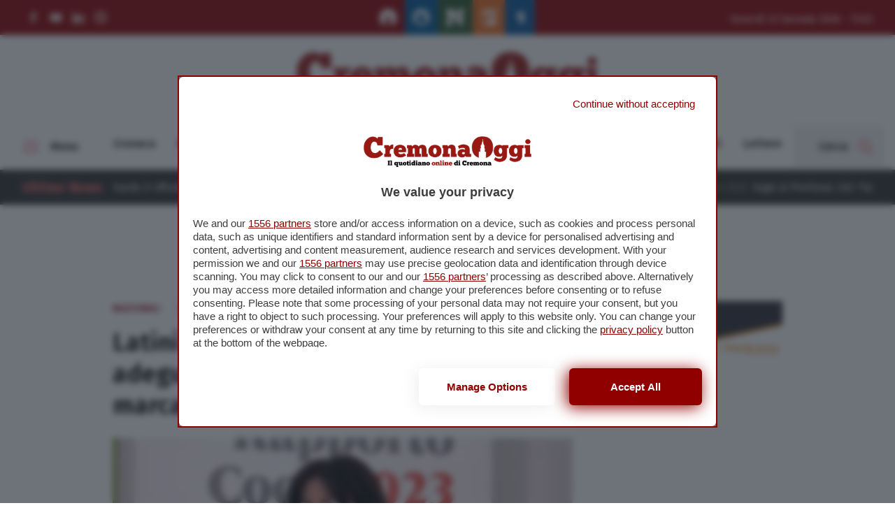

--- FILE ---
content_type: text/html; charset=UTF-8
request_url: https://www.cremonaoggi.it/2023/09/07/latini-coop-e-necessario-adeguare-i-prezzi-dei-prodotti-di-marca/
body_size: 151299
content:
<!doctype html>
<html lang="it-IT">
<head>
  <meta charset="utf-8">
  <meta http-equiv="x-ua-compatible" content="ie=edge">
  <meta name="viewport" content="width=device-width, initial-scale=1, maximum-scale=1.0, shrink-to-fit=no">
  <meta name='robots' content='index, follow, max-image-preview:large, max-snippet:-1, max-video-preview:-1' />
	<style>img:is([sizes="auto" i], [sizes^="auto," i]) { contain-intrinsic-size: 3000px 1500px }</style>
	
<!-- Google Tag Manager for WordPress by gtm4wp.com -->
<script data-cfasync="false" data-pagespeed-no-defer>
	var gtm4wp_datalayer_name = "dataLayer";
	var dataLayer = dataLayer || [];
</script>
<!-- End Google Tag Manager for WordPress by gtm4wp.com -->
	<!-- This site is optimized with the Yoast SEO plugin v26.2 - https://yoast.com/wordpress/plugins/seo/ -->
	<title>Latini (Coop): &quot;E&#039; necessario adeguare i prezzi dei prodotti di marca&quot; - Cremonaoggi</title>
	<link rel="canonical" href="https://www.cremonaoggi.it/2023/09/07/latini-coop-e-necessario-adeguare-i-prezzi-dei-prodotti-di-marca/" />
	<meta property="og:locale" content="it_IT" />
	<meta property="og:type" content="article" />
	<meta property="og:title" content="Latini (Coop): &quot;E&#039; necessario adeguare i prezzi dei prodotti di marca&quot; - Cremonaoggi" />
	<meta property="og:description" content="(Adnkronos) &#8211; &#8220;È necessario mettere a disposizione prodotti in ampia scelta, anche della grande industria di marca, a prezzi accessibili..." />
	<meta property="og:url" content="https://www.cremonaoggi.it/2023/09/07/latini-coop-e-necessario-adeguare-i-prezzi-dei-prodotti-di-marca/" />
	<meta property="og:site_name" content="Cremonaoggi" />
	<meta property="article:publisher" content="https://www.facebook.com/cremonaoggi" />
	<meta property="article:published_time" content="2023-09-07T12:17:00+00:00" />
	<meta property="og:image" content="https://www.cremonaoggi.it/app/uploads/2023/09/coop_latini_comm.jpeg" />
	<meta name="author" content="external" />
	<meta name="twitter:card" content="summary_large_image" />
	<meta name="twitter:creator" content="@cremonaoggi" />
	<meta name="twitter:site" content="@cremonaoggi" />
	<meta name="twitter:label1" content="Scritto da" />
	<meta name="twitter:data1" content="external" />
	<meta name="twitter:label2" content="Tempo di lettura stimato" />
	<meta name="twitter:data2" content="2 minuti" />
	<script type="application/ld+json" class="yoast-schema-graph">{"@context":"https://schema.org","@graph":[{"@type":"WebPage","@id":"https://www.cremonaoggi.it/2023/09/07/latini-coop-e-necessario-adeguare-i-prezzi-dei-prodotti-di-marca/","url":"https://www.cremonaoggi.it/2023/09/07/latini-coop-e-necessario-adeguare-i-prezzi-dei-prodotti-di-marca/","name":"Latini (Coop): \"E' necessario adeguare i prezzi dei prodotti di marca\" - Cremonaoggi","isPartOf":{"@id":"https://www.cremonaoggi.it/#website"},"primaryImageOfPage":{"@id":"https://www.cremonaoggi.it/2023/09/07/latini-coop-e-necessario-adeguare-i-prezzi-dei-prodotti-di-marca/#primaryimage"},"image":{"@id":"https://www.cremonaoggi.it/2023/09/07/latini-coop-e-necessario-adeguare-i-prezzi-dei-prodotti-di-marca/#primaryimage"},"thumbnailUrl":"https://www.cremonaoggi.it/app/uploads/2023/09/coop_latini_comm.jpeg","datePublished":"2023-09-07T12:17:00+00:00","author":{"@id":"https://www.cremonaoggi.it/#/schema/person/13c8802896bdeb070755f076ee22033c"},"breadcrumb":{"@id":"https://www.cremonaoggi.it/2023/09/07/latini-coop-e-necessario-adeguare-i-prezzi-dei-prodotti-di-marca/#breadcrumb"},"inLanguage":"it-IT","potentialAction":[{"@type":"ReadAction","target":["https://www.cremonaoggi.it/2023/09/07/latini-coop-e-necessario-adeguare-i-prezzi-dei-prodotti-di-marca/"]}]},{"@type":"ImageObject","inLanguage":"it-IT","@id":"https://www.cremonaoggi.it/2023/09/07/latini-coop-e-necessario-adeguare-i-prezzi-dei-prodotti-di-marca/#primaryimage","url":"https://www.cremonaoggi.it/app/uploads/2023/09/coop_latini_comm.jpeg","contentUrl":"https://www.cremonaoggi.it/app/uploads/2023/09/coop_latini_comm.jpeg","width":345,"height":194},{"@type":"BreadcrumbList","@id":"https://www.cremonaoggi.it/2023/09/07/latini-coop-e-necessario-adeguare-i-prezzi-dei-prodotti-di-marca/#breadcrumb","itemListElement":[{"@type":"ListItem","position":1,"name":"Home","item":"https://www.cremonaoggi.it/"},{"@type":"ListItem","position":2,"name":"Latini (Coop): &#8220;E&#8217; necessario adeguare i prezzi dei prodotti di marca&#8221;"}]},{"@type":"WebSite","@id":"https://www.cremonaoggi.it/#website","url":"https://www.cremonaoggi.it/","name":"Cremonaoggi","description":"Il primo quotidiano online di Cremona","potentialAction":[{"@type":"SearchAction","target":{"@type":"EntryPoint","urlTemplate":"https://www.cremonaoggi.it/?s={search_term_string}"},"query-input":{"@type":"PropertyValueSpecification","valueRequired":true,"valueName":"search_term_string"}}],"inLanguage":"it-IT"},{"@type":"Person","@id":"https://www.cremonaoggi.it/#/schema/person/13c8802896bdeb070755f076ee22033c","name":"external","image":{"@type":"ImageObject","inLanguage":"it-IT","@id":"https://www.cremonaoggi.it/#/schema/person/image/","url":"https://secure.gravatar.com/avatar/316c9e732c8c1ff78a4a8edcb7e297da546d0a8ceb058c02e29ceea29eb2189a?s=96&d=mm&r=g","contentUrl":"https://secure.gravatar.com/avatar/316c9e732c8c1ff78a4a8edcb7e297da546d0a8ceb058c02e29ceea29eb2189a?s=96&d=mm&r=g","caption":"external"}}]}</script>
	<!-- / Yoast SEO plugin. -->


<script type="text/javascript" id="wpp-js" src="https://www.cremonaoggi.it/app/plugins/wordpress-popular-posts/assets/js/wpp.min.js?ver=7.3.6" data-sampling="0" data-sampling-rate="100" data-api-url="https://www.cremonaoggi.it/wp-json/wordpress-popular-posts" data-post-id="759721" data-token="050c9c63f0" data-lang="0" data-debug="0"></script>
<link rel='stylesheet' id='wp-block-library-css' href='https://www.cremonaoggi.it/wp/wp-includes/css/dist/block-library/style.min.css?ver=6.8.3' type='text/css' media='all' />
<style id='wp-block-library-theme-inline-css' type='text/css'>
.wp-block-audio :where(figcaption){color:#555;font-size:13px;text-align:center}.is-dark-theme .wp-block-audio :where(figcaption){color:#ffffffa6}.wp-block-audio{margin:0 0 1em}.wp-block-code{border:1px solid #ccc;border-radius:4px;font-family:Menlo,Consolas,monaco,monospace;padding:.8em 1em}.wp-block-embed :where(figcaption){color:#555;font-size:13px;text-align:center}.is-dark-theme .wp-block-embed :where(figcaption){color:#ffffffa6}.wp-block-embed{margin:0 0 1em}.blocks-gallery-caption{color:#555;font-size:13px;text-align:center}.is-dark-theme .blocks-gallery-caption{color:#ffffffa6}:root :where(.wp-block-image figcaption){color:#555;font-size:13px;text-align:center}.is-dark-theme :root :where(.wp-block-image figcaption){color:#ffffffa6}.wp-block-image{margin:0 0 1em}.wp-block-pullquote{border-bottom:4px solid;border-top:4px solid;color:currentColor;margin-bottom:1.75em}.wp-block-pullquote cite,.wp-block-pullquote footer,.wp-block-pullquote__citation{color:currentColor;font-size:.8125em;font-style:normal;text-transform:uppercase}.wp-block-quote{border-left:.25em solid;margin:0 0 1.75em;padding-left:1em}.wp-block-quote cite,.wp-block-quote footer{color:currentColor;font-size:.8125em;font-style:normal;position:relative}.wp-block-quote:where(.has-text-align-right){border-left:none;border-right:.25em solid;padding-left:0;padding-right:1em}.wp-block-quote:where(.has-text-align-center){border:none;padding-left:0}.wp-block-quote.is-large,.wp-block-quote.is-style-large,.wp-block-quote:where(.is-style-plain){border:none}.wp-block-search .wp-block-search__label{font-weight:700}.wp-block-search__button{border:1px solid #ccc;padding:.375em .625em}:where(.wp-block-group.has-background){padding:1.25em 2.375em}.wp-block-separator.has-css-opacity{opacity:.4}.wp-block-separator{border:none;border-bottom:2px solid;margin-left:auto;margin-right:auto}.wp-block-separator.has-alpha-channel-opacity{opacity:1}.wp-block-separator:not(.is-style-wide):not(.is-style-dots){width:100px}.wp-block-separator.has-background:not(.is-style-dots){border-bottom:none;height:1px}.wp-block-separator.has-background:not(.is-style-wide):not(.is-style-dots){height:2px}.wp-block-table{margin:0 0 1em}.wp-block-table td,.wp-block-table th{word-break:normal}.wp-block-table :where(figcaption){color:#555;font-size:13px;text-align:center}.is-dark-theme .wp-block-table :where(figcaption){color:#ffffffa6}.wp-block-video :where(figcaption){color:#555;font-size:13px;text-align:center}.is-dark-theme .wp-block-video :where(figcaption){color:#ffffffa6}.wp-block-video{margin:0 0 1em}:root :where(.wp-block-template-part.has-background){margin-bottom:0;margin-top:0;padding:1.25em 2.375em}
</style>
<style id='classic-theme-styles-inline-css' type='text/css'>
/*! This file is auto-generated */
.wp-block-button__link{color:#fff;background-color:#32373c;border-radius:9999px;box-shadow:none;text-decoration:none;padding:calc(.667em + 2px) calc(1.333em + 2px);font-size:1.125em}.wp-block-file__button{background:#32373c;color:#fff;text-decoration:none}
</style>
<style id='global-styles-inline-css' type='text/css'>
:root{--wp--preset--aspect-ratio--square: 1;--wp--preset--aspect-ratio--4-3: 4/3;--wp--preset--aspect-ratio--3-4: 3/4;--wp--preset--aspect-ratio--3-2: 3/2;--wp--preset--aspect-ratio--2-3: 2/3;--wp--preset--aspect-ratio--16-9: 16/9;--wp--preset--aspect-ratio--9-16: 9/16;--wp--preset--color--black: #000000;--wp--preset--color--cyan-bluish-gray: #abb8c3;--wp--preset--color--white: #ffffff;--wp--preset--color--pale-pink: #f78da7;--wp--preset--color--vivid-red: #cf2e2e;--wp--preset--color--luminous-vivid-orange: #ff6900;--wp--preset--color--luminous-vivid-amber: #fcb900;--wp--preset--color--light-green-cyan: #7bdcb5;--wp--preset--color--vivid-green-cyan: #00d084;--wp--preset--color--pale-cyan-blue: #8ed1fc;--wp--preset--color--vivid-cyan-blue: #0693e3;--wp--preset--color--vivid-purple: #9b51e0;--wp--preset--gradient--vivid-cyan-blue-to-vivid-purple: linear-gradient(135deg,rgba(6,147,227,1) 0%,rgb(155,81,224) 100%);--wp--preset--gradient--light-green-cyan-to-vivid-green-cyan: linear-gradient(135deg,rgb(122,220,180) 0%,rgb(0,208,130) 100%);--wp--preset--gradient--luminous-vivid-amber-to-luminous-vivid-orange: linear-gradient(135deg,rgba(252,185,0,1) 0%,rgba(255,105,0,1) 100%);--wp--preset--gradient--luminous-vivid-orange-to-vivid-red: linear-gradient(135deg,rgba(255,105,0,1) 0%,rgb(207,46,46) 100%);--wp--preset--gradient--very-light-gray-to-cyan-bluish-gray: linear-gradient(135deg,rgb(238,238,238) 0%,rgb(169,184,195) 100%);--wp--preset--gradient--cool-to-warm-spectrum: linear-gradient(135deg,rgb(74,234,220) 0%,rgb(151,120,209) 20%,rgb(207,42,186) 40%,rgb(238,44,130) 60%,rgb(251,105,98) 80%,rgb(254,248,76) 100%);--wp--preset--gradient--blush-light-purple: linear-gradient(135deg,rgb(255,206,236) 0%,rgb(152,150,240) 100%);--wp--preset--gradient--blush-bordeaux: linear-gradient(135deg,rgb(254,205,165) 0%,rgb(254,45,45) 50%,rgb(107,0,62) 100%);--wp--preset--gradient--luminous-dusk: linear-gradient(135deg,rgb(255,203,112) 0%,rgb(199,81,192) 50%,rgb(65,88,208) 100%);--wp--preset--gradient--pale-ocean: linear-gradient(135deg,rgb(255,245,203) 0%,rgb(182,227,212) 50%,rgb(51,167,181) 100%);--wp--preset--gradient--electric-grass: linear-gradient(135deg,rgb(202,248,128) 0%,rgb(113,206,126) 100%);--wp--preset--gradient--midnight: linear-gradient(135deg,rgb(2,3,129) 0%,rgb(40,116,252) 100%);--wp--preset--font-size--small: 13px;--wp--preset--font-size--medium: 20px;--wp--preset--font-size--large: 36px;--wp--preset--font-size--x-large: 42px;--wp--preset--spacing--20: 0.44rem;--wp--preset--spacing--30: 0.67rem;--wp--preset--spacing--40: 1rem;--wp--preset--spacing--50: 1.5rem;--wp--preset--spacing--60: 2.25rem;--wp--preset--spacing--70: 3.38rem;--wp--preset--spacing--80: 5.06rem;--wp--preset--shadow--natural: 6px 6px 9px rgba(0, 0, 0, 0.2);--wp--preset--shadow--deep: 12px 12px 50px rgba(0, 0, 0, 0.4);--wp--preset--shadow--sharp: 6px 6px 0px rgba(0, 0, 0, 0.2);--wp--preset--shadow--outlined: 6px 6px 0px -3px rgba(255, 255, 255, 1), 6px 6px rgba(0, 0, 0, 1);--wp--preset--shadow--crisp: 6px 6px 0px rgba(0, 0, 0, 1);}:where(.is-layout-flex){gap: 0.5em;}:where(.is-layout-grid){gap: 0.5em;}body .is-layout-flex{display: flex;}.is-layout-flex{flex-wrap: wrap;align-items: center;}.is-layout-flex > :is(*, div){margin: 0;}body .is-layout-grid{display: grid;}.is-layout-grid > :is(*, div){margin: 0;}:where(.wp-block-columns.is-layout-flex){gap: 2em;}:where(.wp-block-columns.is-layout-grid){gap: 2em;}:where(.wp-block-post-template.is-layout-flex){gap: 1.25em;}:where(.wp-block-post-template.is-layout-grid){gap: 1.25em;}.has-black-color{color: var(--wp--preset--color--black) !important;}.has-cyan-bluish-gray-color{color: var(--wp--preset--color--cyan-bluish-gray) !important;}.has-white-color{color: var(--wp--preset--color--white) !important;}.has-pale-pink-color{color: var(--wp--preset--color--pale-pink) !important;}.has-vivid-red-color{color: var(--wp--preset--color--vivid-red) !important;}.has-luminous-vivid-orange-color{color: var(--wp--preset--color--luminous-vivid-orange) !important;}.has-luminous-vivid-amber-color{color: var(--wp--preset--color--luminous-vivid-amber) !important;}.has-light-green-cyan-color{color: var(--wp--preset--color--light-green-cyan) !important;}.has-vivid-green-cyan-color{color: var(--wp--preset--color--vivid-green-cyan) !important;}.has-pale-cyan-blue-color{color: var(--wp--preset--color--pale-cyan-blue) !important;}.has-vivid-cyan-blue-color{color: var(--wp--preset--color--vivid-cyan-blue) !important;}.has-vivid-purple-color{color: var(--wp--preset--color--vivid-purple) !important;}.has-black-background-color{background-color: var(--wp--preset--color--black) !important;}.has-cyan-bluish-gray-background-color{background-color: var(--wp--preset--color--cyan-bluish-gray) !important;}.has-white-background-color{background-color: var(--wp--preset--color--white) !important;}.has-pale-pink-background-color{background-color: var(--wp--preset--color--pale-pink) !important;}.has-vivid-red-background-color{background-color: var(--wp--preset--color--vivid-red) !important;}.has-luminous-vivid-orange-background-color{background-color: var(--wp--preset--color--luminous-vivid-orange) !important;}.has-luminous-vivid-amber-background-color{background-color: var(--wp--preset--color--luminous-vivid-amber) !important;}.has-light-green-cyan-background-color{background-color: var(--wp--preset--color--light-green-cyan) !important;}.has-vivid-green-cyan-background-color{background-color: var(--wp--preset--color--vivid-green-cyan) !important;}.has-pale-cyan-blue-background-color{background-color: var(--wp--preset--color--pale-cyan-blue) !important;}.has-vivid-cyan-blue-background-color{background-color: var(--wp--preset--color--vivid-cyan-blue) !important;}.has-vivid-purple-background-color{background-color: var(--wp--preset--color--vivid-purple) !important;}.has-black-border-color{border-color: var(--wp--preset--color--black) !important;}.has-cyan-bluish-gray-border-color{border-color: var(--wp--preset--color--cyan-bluish-gray) !important;}.has-white-border-color{border-color: var(--wp--preset--color--white) !important;}.has-pale-pink-border-color{border-color: var(--wp--preset--color--pale-pink) !important;}.has-vivid-red-border-color{border-color: var(--wp--preset--color--vivid-red) !important;}.has-luminous-vivid-orange-border-color{border-color: var(--wp--preset--color--luminous-vivid-orange) !important;}.has-luminous-vivid-amber-border-color{border-color: var(--wp--preset--color--luminous-vivid-amber) !important;}.has-light-green-cyan-border-color{border-color: var(--wp--preset--color--light-green-cyan) !important;}.has-vivid-green-cyan-border-color{border-color: var(--wp--preset--color--vivid-green-cyan) !important;}.has-pale-cyan-blue-border-color{border-color: var(--wp--preset--color--pale-cyan-blue) !important;}.has-vivid-cyan-blue-border-color{border-color: var(--wp--preset--color--vivid-cyan-blue) !important;}.has-vivid-purple-border-color{border-color: var(--wp--preset--color--vivid-purple) !important;}.has-vivid-cyan-blue-to-vivid-purple-gradient-background{background: var(--wp--preset--gradient--vivid-cyan-blue-to-vivid-purple) !important;}.has-light-green-cyan-to-vivid-green-cyan-gradient-background{background: var(--wp--preset--gradient--light-green-cyan-to-vivid-green-cyan) !important;}.has-luminous-vivid-amber-to-luminous-vivid-orange-gradient-background{background: var(--wp--preset--gradient--luminous-vivid-amber-to-luminous-vivid-orange) !important;}.has-luminous-vivid-orange-to-vivid-red-gradient-background{background: var(--wp--preset--gradient--luminous-vivid-orange-to-vivid-red) !important;}.has-very-light-gray-to-cyan-bluish-gray-gradient-background{background: var(--wp--preset--gradient--very-light-gray-to-cyan-bluish-gray) !important;}.has-cool-to-warm-spectrum-gradient-background{background: var(--wp--preset--gradient--cool-to-warm-spectrum) !important;}.has-blush-light-purple-gradient-background{background: var(--wp--preset--gradient--blush-light-purple) !important;}.has-blush-bordeaux-gradient-background{background: var(--wp--preset--gradient--blush-bordeaux) !important;}.has-luminous-dusk-gradient-background{background: var(--wp--preset--gradient--luminous-dusk) !important;}.has-pale-ocean-gradient-background{background: var(--wp--preset--gradient--pale-ocean) !important;}.has-electric-grass-gradient-background{background: var(--wp--preset--gradient--electric-grass) !important;}.has-midnight-gradient-background{background: var(--wp--preset--gradient--midnight) !important;}.has-small-font-size{font-size: var(--wp--preset--font-size--small) !important;}.has-medium-font-size{font-size: var(--wp--preset--font-size--medium) !important;}.has-large-font-size{font-size: var(--wp--preset--font-size--large) !important;}.has-x-large-font-size{font-size: var(--wp--preset--font-size--x-large) !important;}
:where(.wp-block-post-template.is-layout-flex){gap: 1.25em;}:where(.wp-block-post-template.is-layout-grid){gap: 1.25em;}
:where(.wp-block-columns.is-layout-flex){gap: 2em;}:where(.wp-block-columns.is-layout-grid){gap: 2em;}
:root :where(.wp-block-pullquote){font-size: 1.5em;line-height: 1.6;}
</style>
<link rel='stylesheet' id='wordpress-popular-posts-css-css' href='https://www.cremonaoggi.it/app/plugins/wordpress-popular-posts/assets/css/wpp.css?ver=7.3.6' type='text/css' media='all' />
<link rel='stylesheet' id='wp-pagenavi-css' href='https://www.cremonaoggi.it/app/plugins/wp-pagenavi/pagenavi-css.css?ver=2.70' type='text/css' media='all' />
<link rel='stylesheet' id='vite-main-css-0-css' href='https://www.cremonaoggi.it/app/themes/cremonaoggi-theme/dist/styles/main-CPGu4N9m.css' type='text/css' media='all' />
<script type="text/javascript" src="https://www.cremonaoggi.it/wp/wp-includes/js/jquery/jquery.min.js?ver=3.7.1" id="jquery-core-js"></script>
<script type="text/javascript" src="https://www.cremonaoggi.it/wp/wp-includes/js/jquery/jquery-migrate.min.js?ver=3.4.1" id="jquery-migrate-js"></script>

<!-- Google Tag Manager for WordPress by gtm4wp.com -->
<!-- GTM Container placement set to automatic -->
<script data-cfasync="false" data-pagespeed-no-defer>
	var dataLayer_content = {"pagePostType":"post","pagePostType2":"single-post","pageCategory":["nazionali"],"pagePostAuthor":"external","pagePostTerms":{"category":["Nazionali"],"meta":{"wpe_campaignid":527340,"wpe_feed":"https:\/\/www.adnkronos.com\/NewsFeed\/Ultimora.xml?username=feedclient&password=4dn34po!","wpe_sourcepermalink":"https:\/\/www.adnkronos.com\/economia\/latini-coop-e-necessario-adeguare-i-prezzi-dei-prodotti-di-marca_1zMpQsDAz53fcHOEBpk4nA"}}};
	dataLayer.push( dataLayer_content );
</script>
<script data-cfasync="false" data-pagespeed-no-defer>
(function(w,d,s,l,i){w[l]=w[l]||[];w[l].push({'gtm.start':
new Date().getTime(),event:'gtm.js'});var f=d.getElementsByTagName(s)[0],
j=d.createElement(s),dl=l!='dataLayer'?'&l='+l:'';j.async=true;j.src=
'//www.googletagmanager.com/gtm.js?id='+i+dl;f.parentNode.insertBefore(j,f);
})(window,document,'script','dataLayer','GTM-P6BBDG4');
</script>
<!-- End Google Tag Manager for WordPress by gtm4wp.com -->            <style id="wpp-loading-animation-styles">@-webkit-keyframes bgslide{from{background-position-x:0}to{background-position-x:-200%}}@keyframes bgslide{from{background-position-x:0}to{background-position-x:-200%}}.wpp-widget-block-placeholder,.wpp-shortcode-placeholder{margin:0 auto;width:60px;height:3px;background:#dd3737;background:linear-gradient(90deg,#dd3737 0%,#571313 10%,#dd3737 100%);background-size:200% auto;border-radius:3px;-webkit-animation:bgslide 1s infinite linear;animation:bgslide 1s infinite linear}</style>
            <meta name="post-id" content="759721">
  <style type="text/css">
    /* NEW */
    nav#topbar {
      background-color: #900000;
    }

    .form-newsletter-wrapper .header .header-title h5,
    .newsletter-popup .popup-title {
      color: #900000;
    }

    .navbar-wrapper div#progressbar {
      background-color: #f66f66;
    }

    .form-newsletter-wrapper .form-body .form-submit button,
    .form-page-newsletter button[type="submit"] {
      background-color: #f66f66;
    }

    .form-newsletter-wrapper .form-body .form-submit button:hover,
    .form-page-newsletter button[type="submit"]:hover {
      background-color: #900000;
    }

    .hamburger-box .hamburger-inner,
    .hamburger-box .hamburger-inner::before,
    .hamburger-box .hamburger-inner::after,
    .hamburger.is-active span.hamburger-inner,
    .hamburger.is-active span.hamburger-inner::before,
    .hamburger.is-active span.hamburger-inner::after {
      background-color: #f66f66;
    }

    div.news-ticker-container .news-ticker-wrapper .news-ticker-item .marquee-data:before {
      background-color: #f66f66;
    }

    div.news-ticker-container .news-ticker-wrapper .news-ticker-item a:hover,
    div.news-ticker-container .news-ticker-wrapper .news-ticker-title h4,
    footer.main-foot .widget li a:hover,
    footer.main-foot .widget .menu li a:hover,
    #overlay-menu .widget .menu li a:hover {
      color: #f66f66;
    }

    .social-links li svg:hover *,
    .socialbar a svg:hover *,
    .download-links svg:hover *,
    .mediagallery-container article.teaser-post .header .top .category .format svg * {
      fill: #f66f66;
    }

    article.teaser-post .header .top .category .format svg *,
    div.single-standard .current-article header .top .category .format svg * {
      fill: #f66f66;
    }

    a.download-links .download-now:hover,
    .main-foot .head-back:hover {
      background-color: #900000;
      border-color: #900000;
    }

    h1.page-title {
      color: #900000;
    }

    div.single-standard .current-article header .top .category,
    article.teaser-post .header .top .category,
    section#box-lettere .lettere-container .teaser-lettere a:hover,
    article.teaser-lettere a:hover h3.title,
    div.sidebar-brevi a article .top .category,
    div.sidebar-most-viewedbrevi a article .top .category {
      color: #900000;
    }

    div.custom-sidebar h3,
    div.host-sidebar .host-section-title,
    section#box-lettere header h3,
    div.mediagallery-container .header-wrapper .video-view-all,
    .mediagallery-container article.teaser-post .header .top .category,
    .mediagallery-container article.teaser-post a:hover .title,
    div.single-standard .current-article header .top .comments-link:hover,
    div.navbar-wrapper .main-navbar #search-toggle:hover,
    div.navbar-wrapper .main-navbar #search-toggle.active,
    div.navbar-wrapper .main-navbar #overlay-menu-toggle:hover,
    div.navbar-wrapper .main-navbar #overlay-menu-toggle.is-active,
    .sidebar-brevi a:hover article h4,
    .host-sidebar a:hover h4,
    section#box-lettere .lettere-container article.teaser-lettere a:hover h3 {
      color: #f66f66;
    }

    .sidebar-brevi a article .top .category.category-adv,
    .sidebar-special a article .top .category.category-adv {
      background-color: #900000;
    }

    a.button,
    div.single-standard .current-article #single-text-content .tags-wrapper .tags-list li a:hover,
    .wp-pagenavi span.current {
      background-color: #f66f66;
    }

    a.button:hover {
      background-color: #900000;
    }

    #search-toggle svg path,
    .download-links .download-icon svg path,
    .video-view-all svg *,
    .main-foot .head-back svg *,
    nav#topbar .social-links li a:hover svg *,
    div.social-share-wrapper .social-list li button svg *,
    .sidebar-brevi a article .top .category .format svg * {
      fill: #f66f66;
    }

    section#box-lettere footer .view-all,
    div.teaser-lettere a:hover .title,
    footer.main-foot a {
      color: #f66f66;
    }

    div.navbar-wrapper .main-navbar #main-menu li a:hover,
    div.navbar-wrapper .main-navbar #main-menu li.current-menu-parent a,
    section#box-lettere footer .view-all:hover {
      color: #900000;
    }

    article.teaser-post a:hover .title {
      color: #900000;
    }

    /* a:hover {
      color: #900000;
    } */

    div.teaser-post .header .top .category,
    .back-to-company-contents a,
    .company_contents-content-wrapper .company_contents-content-sidebar .title,
    .company_contents-wrapper .section-title-wrapper h2,
    .spazio-impresa-footer-banner .section-title-wrapper h2 {
      color: #900000 !important;
    }

    .toasted-container .toasted.ultimora {
      background-color: #900000 !important;
    }

    .toasted-container .toasted .read-more {
      color: #900000 !important;
    }

    .toasted-container .toasted .close:hover,
    .toasted-container .toasted .read-more:hover {
      background-color: #f66f66 !important;
      border-color: #f66f66 !important;
      color: white !important;
    }

    .navbar-wrapper .main-navbar #main-menu li.current-menu-parent a,
    .navbar-wrapper .main-navbar #main-menu li.current-menu-item a {
      color: #900000 !important;
    }

    .button,
    .swiper-scrollbar-drag {
      background-color: #f66f66 !important;
    }

    .button:hover {
      background-color: #900000 !important;
    }

    button.search-submit {
      background-color: #f66f66;
    }

    button.search-submit:hover {
      background-color: #900000;
    }

    .single-image-container article #gallery-navigation .nav-next a,
    .single-image-container article #gallery-navigation .nav-prev a {
      background-color: #900000 !important;
    }

    .single-image-container article #gallery-navigation .nav-next a:hover,
    .single-image-container article #gallery-navigation .nav-prev a:hover {
      background-color: #f66f66 !important;
    }

    .single-standard .current-article #single-text-content .place .place-list a {
      color: #900000 !important;
    }

    .single-standard .current-article #single-text-content .place .place-list a:hover {
      color: #f66f66 !important;
    }
  </style>
<link rel="icon" href="https://www.cremonaoggi.it/app/uploads/2015/09/cropped-cropped-favicon-32x32.png" sizes="32x32" />
<link rel="icon" href="https://www.cremonaoggi.it/app/uploads/2015/09/cropped-cropped-favicon-192x192.png" sizes="192x192" />
<link rel="apple-touch-icon" href="https://www.cremonaoggi.it/app/uploads/2015/09/cropped-cropped-favicon-180x180.png" />
<meta name="msapplication-TileImage" content="https://www.cremonaoggi.it/app/uploads/2015/09/cropped-cropped-favicon-270x270.png" />
		<style type="text/css" id="wp-custom-css">
			/*
.fascia .fascia-payoff {
	display: none !important;
}

.fascia .fascia-container .fascia-wrapper .fascia-title p {
	font-size: 120%;
}

@media (min-width: 768px) {
    .fascia .fascia-content {
        margin-right: 1rem;
    }
}
*/

.wp-block-embed__wrapper::before {
	content: none !important;
	display: none !important;
}

.tag-subtitle {
	margin-top: -50px;
	line-height: 1.2;
	font-size: 24px;
}

@media screen and (max-width: 768px) {
	.tag-subtitle {
		margin-top: 0;
		font-size: 20px;
	}
}

.the-content table.dataTable {
    display: block;
    overflow: auto;
}
/*
.the-content td:first-child {
    position: sticky;
    left: 0;
    background: white;
}
*/

.companies-grid .company-card a {
	height: 100%;
}

.companies-grid .company-card a img {
	object-fit: contain !important;
}		</style>
		
  <div id="fb-root"></div>
  <script async defer crossorigin="anonymous" src="https://connect.facebook.net/it_IT/sdk.js#xfbml=1&version=v9.0&appId=164000103666344&autoLogAppEvents=1" nonce="FmTCYdCL"></script>

  <meta name="google-site-verification" content="THcUehpb9Bgo1JwkCkm75SF96KvRO9mAS0FA5o984IQ" />

<script type="module" src='https://cmp.pubtech.ai/119/pubtech-cmp-v2-esm.js'></script><script nomodule>!function(){var e=document,t=e.createElement('script');if(!('noModule'in t)&&'onbeforeload'in t){var n=!1;e.addEventListener('beforeload',(function(e){if(e.target===t)n=!0;else if(!e.target.hasAttribute('nomodule')||!n)return;e.preventDefault()}),!0),t.type='module',t.src='.',e.head.appendChild(t),t.remove()}}();</script>
<script nomodule data-src='https://cmp.pubtech.ai/119/pubtech-cmp-v2.js' src='https://cmp.pubtech.ai/119/pubtech-cmp-v2.js'></script>

<!--START: TALKS MEDIA CODE -->
<link rel="preload" as="script" href="https://ads.talkscreativity.com/assets/publisher/itcremonaoggiit/init.js">
<link rel="modulepreload" href="https://cmp.pubtech.ai/119/pubtech-cmp-v2-esm.js">
<link rel="preload" as="script" href="https://securepubads.g.doubleclick.net/tag/js/gpt.js">
<script type="module" src='https://cmp.pubtech.ai/119/pubtech-cmp-v2-esm.js'></script><script nomodule>!function(){var e=document,t=e.createElement('script');if(!('noModule'in t)&&'onbeforeload'in t){var n=!1;e.addEventListener('beforeload',(function(e){if(e.target===t)n=!0;else if(!e.target.hasAttribute('nomodule')||!n)return;e.preventDefault()}),!0),t.type='module',t.src='.',e.head.appendChild(t),t.remove()}}();</script>
<script nomodule data-src='https://cmp.pubtech.ai/119/pubtech-cmp-v2.js' src='https://cmp.pubtech.ai/119/pubtech-cmp-v2.js'></script>
<script async src="https://securepubads.g.doubleclick.net/tag/js/gpt.js"></script>
<script type="text/javascript">
    window.googletag = window.googletag || { cmd: [] };
</script>
<script data-cfasync="false" async src="https://ads.talkscreativity.com/assets/publisher/itcremonaoggiit/init.js"></script>
<!--END: TALKS MEDIA CODE -->


<script>
document.addEventListener("DOMContentLoaded", function () {
    document.querySelectorAll(".cookie-cmp").forEach(function (element) {
        element.addEventListener("click", function (event) {
event.preventDefault();
            if (typeof window.___pubtech_open_cmp === "function") {
                window.___pubtech_open_cmp();
            } else {
                console.warn("La funzione window.___pubtech_open_cmp non è definita.");
            }
        });
    });
});
</script>


<script>
window.addEventListener('video-started', function(event) {
  window.dataLayer = window.dataLayer || [];
  window.dataLayer.push({
    'event': 'video-started',
    'videoDetail': event.detail
  });
});
</script>
</head>

<body class="wp-singular post-template-default single single-post postid-759721 single-format-standard wp-embed-responsive wp-theme-cremonaoggi-themeresources latini-coop-e-necessario-adeguare-i-prezzi-dei-prodotti-di-marca app-data index-data singular-data single-data single-post-data single-post-latini-coop-e-necessario-adeguare-i-prezzi-dei-prodotti-di-marca-data">
  <div id="total-wrapper">

        <nav class="header-one" id="topbar">
    <div class="container overflow-hidden">
      <div class="flex -mx-4">
        
        <div class="logo-mobile w-full px-4">
          <a href="https://www.cremonaoggi.it">
            <img src="https://www.cremonaoggi.it/app/uploads/2021/03/cremonaoggi_white.png"/>
          </a>
        </div><!--col-->

        <div class="w-1/2 hidden md:inline-block md:w-3/12 px-4">
                      <ul class="social-links">
                                                <li class="facebook">
                    <a
                      href="https://www.facebook.com/cremonaoggi"
                      title="facebook"
                      target="_blank"
                    >
                      <svg enable-background="new 0 0 512 512" viewBox="0 0 512 512" xmlns="http://www.w3.org/2000/svg"><path d="m288 176v-64c0-17.664 14.336-32 32-32h32v-80h-64c-53.024 0-96 42.976-96 96v80h-64v80h64v256h96v-256h64l32-80z"/></svg>                    </a>
                  </li>
                                                                                              <li class="youtube">
                    <a
                      href="https://www.youtube.com/@CR1_canale19"
                      title="youtube"
                      target="_blank"
                    >
                      <svg enable-background="new 0 0 512 512" viewBox="0 0 512 512" xmlns="http://www.w3.org/2000/svg"><path d="m490.24 113.92c-13.888-24.704-28.96-29.248-59.648-30.976-30.656-2.08-107.744-2.944-174.528-2.944-66.912 0-144.032.864-174.656 2.912-30.624 1.76-45.728 6.272-59.744 31.008-14.304 24.672-21.664 67.168-21.664 141.984v.096.096.064c0 74.496 7.36 117.312 21.664 141.728 14.016 24.704 29.088 29.184 59.712 31.264 30.656 1.792 107.776 2.848 174.688 2.848 66.784 0 143.872-1.056 174.56-2.816 30.688-2.08 45.76-6.56 59.648-31.264 14.432-24.416 21.728-67.232 21.728-141.728 0 0 0-.096 0-.16 0 0 0-.064 0-.096 0-74.848-7.296-117.344-21.76-142.016zm-298.24 238.08v-192l160 96z"/></svg>                    </a>
                  </li>
                                                                                              <li class="linkedin">
                    <a
                      href="https://www.linkedin.com/company/cremonaoggi/"
                      title="linkedin"
                      target="_blank"
                    >
                      <svg enable-background="new 0 0 512 512" viewBox="0 0 512 512" xmlns="http://www.w3.org/2000/svg"><path d="m0 160h114.496v352h-114.496z"/><path d="m426.368 164.128c-1.216-.384-2.368-.8-3.648-1.152-1.536-.352-3.072-.64-4.64-.896-6.08-1.216-12.736-2.08-20.544-2.08-66.752 0-109.088 48.544-123.04 67.296v-67.296h-114.496v352h114.496v-192s86.528-120.512 123.04-32v224h114.464v-237.536c0-53.184-36.448-97.504-85.632-110.336z"/><circle cx="56" cy="56" r="56"/></svg>                    </a>
                  </li>
                                                                <li class="instagram">
                    <a
                      href="https://www.instagram.com/cremona_oggi"
                      title="instagram"
                      target="_blank"
                    >
                      <svg enable-background="new 0 0 512 512" viewBox="0 0 512 512" xmlns="http://www.w3.org/2000/svg"><path d="m352 0h-192c-88.352 0-160 71.648-160 160v192c0 88.352 71.648 160 160 160h192c88.352 0 160-71.648 160-160v-192c0-88.352-71.648-160-160-160zm112 352c0 61.76-50.24 112-112 112h-192c-61.76 0-112-50.24-112-112v-192c0-61.76 50.24-112 112-112h192c61.76 0 112 50.24 112 112z"/><path d="m256 128c-70.688 0-128 57.312-128 128s57.312 128 128 128 128-57.312 128-128-57.312-128-128-128zm0 208c-44.096 0-80-35.904-80-80 0-44.128 35.904-80 80-80s80 35.872 80 80c0 44.096-35.904 80-80 80z"/><circle cx="393.6" cy="118.4" r="17.056"/></svg>                    </a>
                  </li>
                                                                                                      </ul>
                  </div><!--col-md-2-->
        
        <div class="w-full md:w-6/12 hidden md:flex md:justify-center text-center  px-4">
          <a href="https://www.cremonaoggi.it" class="scrolled-logo">
            <img src="https://www.cremonaoggi.it/app/uploads/2021/03/cremonaoggi_white.png"/>
          </a>

                      <ul class="network-links">
                                                <li class="cremonaoggi">
                    <a
                      href="https://www.cremonaoggi.it"
                      title="Cremonaoggi"
                      target="_blank"
                      style="background-color: #900000"
                    >
                      <svg viewBox="0 0 496.12 505.14" xmlns="http://www.w3.org/2000/svg"><path d="m483.65 162.14c-15.07-53.56-44.14-96-88-124-38.49-24.62-88.41-38.14-150.39-38.14-144.62 0-245.26 104.12-245.26 255 0 121 50 198.77 129.27 235.1a243.51 243.51 0 0 0 30.78 11.63c0-5.31-.45-10.89.2-14.68.85-4.92.72-10.24.72-15.34 0-2.33.45-4.78.45-7 0-.73-.45-1.2-.45-1.92.89-15.09.93-32.88 2-47.38 0-.58-.4-1-.4-1.26 0-.49 0-1.91 0-2.25-.21-1.3.4-2.68.4-4.17s-.73-3.1-.77-4.47c-.16-2.72.53-4.74.37-6.4s-1.42-2.92-1.13-4.48c.12-1 1.58-1.67 1.9-2.56s-.09-2.13 0-3.22a150.32 150.32 0 0 0 .36-15c0-.51.37-1.08.4-1.59a36.75 36.75 0 0 0 -.4-5.44c0-1.72 3-2.87 4.24-3.51a7.18 7.18 0 0 0 1.13-1 10.9 10.9 0 0 1 5.33 0c1.94.51 4.8 2.7 6.54 2.87 2.18.2 5.42-1.2 6.11-1.61a26 26 0 0 1 2.66-1.26c.16-.05.24-.58.4-.65 1.09-.57 2.34-.53 3.07-1.28a60.14 60.14 0 0 0 .36-11.52c0-.52-.4-1.09-.36-1.58 0-.87.6-1.37.77-2.26.48-2.74-.12-6.55 0-9.93.08-2.38.44-4.56 0-6.41-.33-1.14-1.29-2-1.54-3.17-.6-2.95.61-5.93-.76-8.95-1.17-.65-1.86-1.43-1.94-2.24-.05-1.44 2.38-2.33 3.06-4.51 1.06-3.13-.36-5.39-.72-8a16.39 16.39 0 0 1 -.4-3.82c.2-1.2 1.61-2.05 1.89-3.21.41-1.48-.15-3.35 0-4.79a22.87 22.87 0 0 1 1.95-6.42c1.17-.23 1.13.55 2.29.31-.08-1.61 1.94-3.5 3.43-1.91 1.5-.22 1.06-2.11 2.3-2.55 2.79.55.81 5.06 3.44 5.75 1.17.11 1.29-.76 1.53-1.29a7.53 7.53 0 0 0 .41-2.54c-.16-.86-1.21-1.56-1.21-2.24.11-2.68 2.33-3 3.06-4.8.69-1.56.29-3.82.41-5.46.24-3 .76-6.85.4-10.24a24 24 0 0 0 -.4-2.86c-.29-1-1.3-1.68-1.53-2.88-.25-1.45.32-3.29 0-5.13-.13-.66-.65-1.34-.73-1.91a28.8 28.8 0 0 1 0-3.22c-.12-1.39-.16-4.65-.77-6.07-.37-.78-1.86-1.4-1.94-2.25-.12-1.4 1.82-2.54 2.3-4.78.41-1.73-.36-4.06-.36-6.09 0-.57.45-1.1.36-1.61-.44-3.14-2.42-4.66.41-6.4a12.91 12.91 0 0 1 .73-5.76 22 22 0 0 1 .76-2.88c.93-1.35 2.39-1.66 3.84-2.56 2.86.83 1.78 4.92 3.47 6.73 2-.44 1.3-2 1.9-3.19.53-1.05 1.62-2.11 1.9-2.89.12-.36.32-.79.37-1 .52-1.29.39-2.32.8-3.52.44-1.58 1-3 1.5-4.81.28-1 .92-2.15 1.17-3.19s0-2.35.36-3.53c.81-2.75 2.78-5.48 3.47-8.31.12-.49-.2-1.09 0-1.62.44-1.71 1.09-3.4 1.54-5.1.23-1.11 1.17-2.15 1.49-3.23.28-.85.16-2 .41-2.86.32-1.29 1.17-2.32 1.53-3.51.12-.5-.13-1.09 0-1.6.28-1.58 1.21-3.13 1.53-4.81.57-3.11 1.54-5.2 1.9-8 .08-.68-.12-1.35 0-1.91.32-1.45 1.17-2.66 1.54-4.16s.08-2 .36-2.89c.44-1.28 1.26-2.49 1.49-3.52.37-1.19.09-2.29.41-3.53.2-.7.93-1.24 1.21-1.93.32-1 .41-2.35.73-3.5.89-3 1.49-6.47 2.3-9.28.4-1.37 1.25-2.83 1.53-4.17.13-.51-.16-1.11 0-1.58.69-2.42 2.3-4.71 2.67-7.06.2-1.48-.2-3.31 0-4.79.08-.78.84-1.59 1.17-2.57.37-1.17.4-3.2.73-4.8a22.76 22.76 0 0 0 .77-3.2c-.34-1.37-2.35-1.44-3.44-2.89-1.65-2.19-1-6 .4-7.65 1-1.27 2.91-1.57 4.57-2.89 2.46 1.19 5.69 2.69 6.13 5.75s-1.65 5.24-4.6 6.75c-1 1.88 0 3.83.4 5.41a33.28 33.28 0 0 0 .36 3.52c.33 1 1.22 2 1.54 2.89.49 1.46-.72 2.28-.76 3.2a26.75 26.75 0 0 0 .36 2.87 19.17 19.17 0 0 0 1.17 3.22c.41 1.58.28 3.39.77 5.11 0 .11.72.77.76 1 .12.47-.2 1.09 0 1.59s1 1 1.14 1.58c.52 1.65.36 3.71.76 5.45.29 1.15 1 2.21 1.17 3.21.13.75-.12 1.46 0 2.24.21 1.56 1.21 3 1.54 4.47.12.67-.12 1.35 0 1.94s.65 1.08.77 1.6c.12.71-.12 1.48 0 2.23.24 1.82 1.3 3.5 1.53 5.43.21 1.72.09 3 .37 4.16.44 2 1.41 3.81 1.9 5.78.27 1.21.11 2.38.36 3.51s.89 2.13 1.21 3.21c.08.5-.16 1.08 0 1.61.24 1.22.57 2.18.73 3.49.48 3.72 2.14 7.35 2.66 10.9.25 1.48 1.21 2.89 1.54 4.47.12.57-.12 1.4 0 1.92.24.83 1 1.49 1.17 2.23.44 1.77.36 3.71.76 5.46.17.83.61 1.58.77 2.55a51.59 51.59 0 0 0 2.26 8 6 6 0 0 1 2.71 1 7.91 7.91 0 0 0 1.9 3.52c3.06-.35 4.73-1.81 6.9-2.87 1.7 2.63 1.45 5.3 1.17 8a11.07 11.07 0 0 1 2.67 3.2c-1.13 1.66-1.09 3.41-1.53 6.07-.36 1.84-1.3 4.77-.77 6.75.32 1.27 1.74 1.85 1.9 2.86.24 1.32-1.66 2.41-1.9 3.19-.53 1.46-.21 3.37-.37 5.11a27.78 27.78 0 0 1 -.45 3.23c-.29 1.19-1.34 2.43-1.55 3.52-.12.62.33.91.37 1.26s-.37.84-.37 1c-.12 1.08.45.79 0 1.61a25 25 0 0 0 -1.17 3.52 14.68 14.68 0 0 0 -1.12 2.88c-.73 5.18.55 10.17 0 16a4.36 4.36 0 0 1 1.93 5.78c2.75 1.74 1.25 7 6.1 7-.12-.91.85-1 .73-1.89 2.18-.32 2.79-1.94 5-2.24 1.33.33.57 1.47.76 2.24.25 1.17 1 2.3 1.13 3.51.25 2-.56 4.15-.36 6.41a8.39 8.39 0 0 1 1.94 2.24c-1.29 3.75-2.43 7.58-1.94 12.79.85.88 1.82 1.67 2.67 2.57-.65.57-.13 1-.41 1.61-.32.84-1.61 1.47-1.9 2.23a44.16 44.16 0 0 0 -.72 4.79c-.41 1.45.16 1.82 0 2.9-.41 1.87-1.74 3.84-1.94 5.42-.12 1 .57 2.37.36 3.52a17.78 17.78 0 0 0 0 3.86c.16 1.82-.52 3.63-.36 5.42.13 1 .73 1.95.77 2.89 0 1.84-.85 3.87-.77 5.77 0 .51.36 1 .36 1.27-.2 3.87-1.61 8.41-.36 12.8 3.55-.7 7.06-2.08 10.34-.63 1.69.72 1.69 2.18 3.43 2.87 2.46-.06 3.11-1.06 4.24-1.29a24.19 24.19 0 0 1 5.33-.3c1.58.12 1.94.75 3 1.93.53.49 1.81 1.69 1.94 1.9a3.88 3.88 0 0 1 0 2.88c-.28 1.94-.32 5.49-.36 7.67 0 .59.36 1.13.36 1.62-.24 4.92-.6 10.27-.36 14.7.64.87 1.21 1.78 1.89 2.57 0 1.37-1.25 2.46-1.53 3.83-.6 3.31.08 6.83-.36 10.24-.13.81-.61 1.46-.77 2.25-.57 3.28.32 7.51 0 9.93a37.81 37.81 0 0 0 0 6.73c0 2.61-.16 5.16 0 6.37.32 2.68-.28 5.37-.36 8-.08 1.25.36 3.31.36 4.14 0 3.7-.16 7.79-.36 11.53-.53 7.43-.65 17.41-.81 25.93 0 2.6.68 4.24.81 6.06.08 2.15-.69 4.24-.81 6.43 0 1.41.12 2.26 0 3.21a26 26 0 0 0 0 3.93c79.64-20.16 132.82-72.93 155.4-150.81 8.24-28.29 12.47-59.87 12.47-94.4.12-35.65-4-68.39-12.35-97.83zm-227.74-92.67c-1.41.73-.68 3.26-2.3 3.83a7.87 7.87 0 0 1 -1.16-2.89c-1.26-.28-2.87-.35-2.67-1.91.57-.69 2.06-.61 2.3-1.58.56-1.47.24-3.66 1.17-4.82a2.37 2.37 0 0 0 1.49-.3 31.24 31.24 0 0 1 2.31 4.46c1.57.17 2.95.51 3.06 1.91-.76.96-2.58 1.09-4.2 1.3z" fill="#fff"/></svg>                    </a>
                  </li>
                                                                <li class="cremaoggi">
                    <a
                      href="https://www.cremaoggi.it"
                      title="Cremaoggi"
                      target="_blank"
                      style="background-color: #005a99"
                    >
                      <svg viewBox="0 0 489.71 505.94" xmlns="http://www.w3.org/2000/svg"><g fill="#fff"><path d="m295.78 431.68-5.19-4.54h6.89c0-38.34-49.22-43.77-55.42-44.3-6.22.53-55.44 6-55.44 44.3h6.89l-5.15 4.54v69a349.34 349.34 0 0 0 62 5.25 276.71 276.71 0 0 0 45.39-3.76z"/><path d="m432.79 79.28c-39.99-50.41-103.85-79.28-193.47-79.28-141.11 0-239.32 101.6-239.32 248.86 0 77.14 21 136.19 56.94 177.81a191 191 0 0 0 62.06 50.9v-30.35l-2.46-4.17v-11.75l-4-3.41h3.2v-68.61l-8.11-7.18h8.37v-62.92h-2.72v-5.7h-5.65l5.65-6.05v-67.84s-6.63-3 0-6.08 6.17 1.9 5.67 3.41c0 0 23.61 4.17 47.21-14.38s6.38-23.9 6.38-23.9l-6.86-8.32s-8.39-3.8 2-3.8h42.32v-30.13l-3.42-2.64 2-5.88 3.67-1s9.68-19.77 27.92-26c.82-22 2.06-48 2.06-48l1.53 47.92c18.4 6.15 28.2 26.13 28.2 26.13l3.68 1 2 5.88-3.47 2.64v30.13h42.32c10.31 0 2 3.8 2 3.8l-6.91 8.32s-17.21 5.32 6.42 23.9 47.2 14.38 47.2 14.38c-.5-1.51-1-6.44 5.67-3.41s0 6.08 0 6.08v67.84l5.66 6.05h-5.66v5.7h-2.71v62.87h8.37l-8.13 7.18v68.61h3.21l-3.94 3.41v11.75l-2.47 4.17v32.35c76.83-39.32 124.61-119.78 124.61-222.5-.1-77.15-21-136.16-57.02-177.79z"/></g></svg>                    </a>
                  </li>
                                                                <li class="oglioponews">
                    <a
                      href="https://www.oglioponews.it/"
                      title="OgliopoNews"
                      target="_blank"
                      style="background-color: #2d592e"
                    >
                      <svg viewBox="0 0 505.19 461.02" xmlns="http://www.w3.org/2000/svg"><g fill="#fff"><path d="m157.3 342.45c-30.23-37.46-43-90.46 22.78-100.83 45.74-7.25 82.21-13.1 162.82-13.42l-152.96-228.2h-189.33v85.07h38.27v290.87h-38.88v85.06h149.17c37.24-20 53.58-62.4 8.13-118.55z"/><path d="m306.68 0v85.07h44.82l.64 154.22.39 2.33h-.39v.38l-.25-.39c-5.74.42-50.16 3.89-77 11.23-43.15 11.78-96.73 18.31-17.65 64.32 38.05 22.27 92.27 37.33 107.44 69.05 9.32 19.49 15.52 48.62-4.74 74.77h101.67v-375.91h43.58v-85.07z"/></g></svg>                    </a>
                  </li>
                                                                <li class="cremonasport">
                    <a
                      href="https://www.cremonasport.it"
                      title="CremonaSport"
                      target="_blank"
                      style="background-color: #ef6d1e"
                    >
                      <svg viewBox="0 0 456.22 506" xmlns="http://www.w3.org/2000/svg"><g fill="#fff"><path d="m132.82 186c-4.63-6.22-9.18-12.38-13.78-18.47-2.93-3.88-5.89-7.74-8.93-11.54-1.53-1.83-5.19-2.77-7.9-2.88q-43.77-2-87.52-3.51a35.73 35.73 0 0 1 -5.7-.68c0 32.62 9.19 58.4 24.06 79.12 8.59 11 27.66 27.87 52.8 4.74 23.21-21.36 45.19-41.59 46.24-42.59.75-.73 1.44-1.41 2.23-2.15z"/><path d="m43.06 378.19-26 18.4-.61.13-16.45 12.12v61.88l41.09-11.62 52.91-15.54z"/><path d="m291.27 206.92a57.68 57.68 0 0 1 -85.36-50.67 56.83 56.83 0 0 1 30.41-50.31 58.33 58.33 0 0 1 27.3-6.74c32.27 0 57.92 25 58 56.72a58 58 0 0 1 -3.5 20.08 94.52 94.52 0 0 1 .54 9.95h125.12v-173.51h-118.9l-6.88 58.07c-27.67-51.85-86.43-70.51-144.5-70.51-58.65 0-139.06 34.73-159.58 110.46q52.55-2.11 105.12-2.6h3.77c5.2 0 11.91 3.55 15.37 7.55 20.36 23.42 40.7 46.86 60.71 70.58q16.89 20 33.42 40.37c7.94 9.79 11.52 23.07 16.63 35 4.61 10.66 8.42 21.66 13 32.3.44 1 .87 2 1.32 3 1.26 2.69 5.26 7.51 8.2 7.69 24 1.61 48.08 2.59 72.11 3.71 11.26.52 19 7.4 20 17.76s-5.16 19.33-16.45 20.87c-14.61 1.76-29.38 2.05-44.1 2.76-10 .49-20 .3-30 .18-7.75-.1-15.5-.15-23.25.2-11.25.52-18.84-4.38-23.76-14.17q-3.59-7.17-7.24-14.35c-4.59-9.05-9.29-18.2-14.15-27.66l-5.51-10.76-14.91 10.76-12.09 8.72c-1.53 1.34-3.07 2.74-4.6 4.21l-.93.9-53.45 40.4 29.92 42a78.13 78.13 0 0 0 5.62 10.26l.3.49 7.58 10q2.48 2.91 4.59 5.52a131.52 131.52 0 0 1 9.7 13.41l8.32 11c5.87 7.81 9.8 16.34 7.66 26.32a34.36 34.36 0 0 1 -7.82 16.12c-4.47 5-10.59 8.37-18.34 10-41.15 8.56-97.11 8.35-144.49 13h256.88q3.81 0 7.67-.11c80.72-2.35 175.5-41.93 175.5-146.44 0-92.4-88.57-126.88-164.95-152.53z"/></g></svg>                    </a>
                  </li>
                                                                <li class="cremona1">
                    <a
                      href="https://cremona1.it"
                      title="Cr1"
                      target="_blank"
                      style="background-color: #09589e"
                    >
                      <svg viewBox="0 0 583.32 745.54" xmlns="http://www.w3.org/2000/svg"><clipPath transform="translate(116.77 116.77)"><path clip-rule="evenodd" d="m156.43 220.58h-156.43v-128.36h31c90.75-1.49 138-21.4 163.06-92.22h155.71v512h-193.34z"/></clipPath><path d="m156.43 220.58h-156.43v-128.36h31c90.75-1.49 138-21.4 163.06-92.22h155.71v512h-193.34z" fill="#fff" fill-rule="evenodd" transform="translate(116.77 116.77)"/></svg>                    </a>
                  </li>
                                                                        </ul>
                  </div><!--col-md-8-->
        <div class="w-1/2 md:w-3/12 text-right hidden md:block px-4">
          <span class="current-date" id="date-app">
            <current-date />
          </span>
        </div>
      </div><!--row-->
    </div><!-- /.container_class -->
</nav><div class="hidden md:flex main-header-container">
  <div class="container px-0">
    <div class="flex">
      <div class="w-1/6 md:1/4 text-left hidden md:block">
        <aside class="manchette-wrapper" id="manchette-sx">
                      <div class="manchette">
              <div class="pubtech-adv-slot pubtech-desktop" data-adtype="masthead" data-size="160x90" data-size-mobile=""></div>
            </div>
                  </aside>
      </div><!--col-sm-3-->
      <div class="w-full sm:w-2/3 md:1/2 text-center">
                
        <div class="brand-wrapper">
          <div>
            <a href="https://www.cremonaoggi.it/">
                              <img
                  class="brand"
                  src="https://www.cremonaoggi.it/app/uploads/2021/03/cremonaoggi-logo1-2.png"
                  alt="Cremonaoggi"
                />
                          </a>
          </div>
        </div>

      </div><!--col-sm-6-->
      <div class="w-1/6 md:1/4 text-left hidden md:block">
        <aside class="manchette-wrapper" id="manchette-sx">
                      <div class="manchette">
              <div class="pubtech-adv-slot pubtech-desktop" data-adtype="masthead" data-size="160x90" data-size-mobile=""></div>
            </div>
                  </aside>
      </div><!--col-sm-3-->
    </div><!--row-->
  </div><!--container-->
</div><!--main-header-container--><div class="navbar-wrapper">
  <div class="container px-0 xs:px-4 relative">
    <div class="main-navbar">
      <div class="text-right">
        <button class="hamburger hamburger--collapse" id="overlay-menu-toggle" type="button" data-toggle-overlay="menu">
          <span class="hamburger-box">
              <span class="hamburger-inner"></span>
          </span>
          <p class="open">Menu</p>
          <p class="close hidden">Chiudi</p>
        </button>
      </div><!--col-md-2-->

      <div class="hidden lg:block">
                  <div class="menu-menu-principale-container"><ul id="main-menu" class="nav"><li id="menu-item-515398" class="menu-item menu-item-type-taxonomy menu-item-object-category menu-item-515398"><a href="https://www.cremonaoggi.it/category/cronaca/">Cronaca</a></li>
<li id="menu-item-515402" class="menu-item menu-item-type-taxonomy menu-item-object-category menu-item-515402"><a href="https://www.cremonaoggi.it/category/politica/">Politica</a></li>
<li id="menu-item-515403" class="menu-item menu-item-type-taxonomy menu-item-object-category menu-item-515403"><a href="https://www.cremonaoggi.it/category/economia/">Economia</a></li>
<li id="menu-item-515404" class="menu-item menu-item-type-taxonomy menu-item-object-category menu-item-515404"><a href="https://www.cremonaoggi.it/category/cultura/">Cultura</a></li>
<li id="menu-item-515405" class="menu-item menu-item-type-taxonomy menu-item-object-category menu-item-515405"><a href="https://www.cremonaoggi.it/category/spettacolo/">Spettacolo</a></li>
<li id="menu-item-695848" class="menu-item menu-item-type-custom menu-item-object-custom menu-item-695848"><a target="_blank" href="https://cremonasport.it/">Sport</a></li>
<li id="menu-item-1016318" class="menu-item menu-item-type-post_type menu-item-object-page menu-item-1016318"><a href="https://www.cremonaoggi.it/cremona-allo-specchio-2025/">Cremona allo Specchio 2025</a></li>
<li id="menu-item-603867" class="menu-item menu-item-type-taxonomy menu-item-object-category current-post-ancestor current-menu-parent current-post-parent menu-item-603867"><a href="https://www.cremonaoggi.it/category/nazionali/">Nazionali</a></li>
<li id="menu-item-515407" class="menu-item menu-item-type-taxonomy menu-item-object-category menu-item-515407"><a href="https://www.cremonaoggi.it/category/lettere/">Lettere</a></li>
</ul></div>
              </div>

      <button id="search-toggle" data-toggle-overlay="search">
        <p class="open">Cerca</p>
        <span class="open"><svg height="20" viewBox="0 0 20 20" width="20" xmlns="http://www.w3.org/2000/svg"><path d="m19.4594595 17.9191892-4.8372973-4.8383784c2.4324324-3.16189188 2.1896216-7.73027026-.7295136-10.62189188-1.5941621-1.59416216-3.6486486-2.3785946-5.72945941-2.3785946s-4.13540541.78335136-5.72945946 2.3785946c-3.16189189 3.16189189-3.16189189 8.29702698 0 11.45891888 1.59416216 1.5941622 3.64864865 2.3785946 5.72945946 2.3785946 1.7292973 0 3.45972971-.5405405 4.89243241-1.649081l4.8637838 4.8121621c.216427.216427.4867027.3241081.7833514.3241081.2702702 0 .568-.1076865.7833513-.3241081.4064595-.4054054.4064595-1.1085405-.0263935-1.5403243zm-11.27000004-3.8113514c-1.59416216 0-3.05432432-.6218378-4.18918919-1.7292973-2.2972973-2.2972973-2.2972973-6.05351347 0-8.37837834 1.10854054-1.10854054 2.59502703-1.7292973 4.18918919-1.7292973s3.05432434.62183784 4.18918914 1.7292973c1.134919 1.10854054 1.7292973 2.59502703 1.7292973 4.18918919s-.6218378 3.05432435-1.7292973 4.18918915c-1.1085405 1.134919-2.62140536 1.7292973-4.18918914 1.7292973z" fill="#f66"/></svg></span>
        <p class="close hidden">Chiudi</p>
        <span class="close hidden"><svg height="19" viewBox="0 0 19 19" width="19" xmlns="http://www.w3.org/2000/svg"><g fill="#f66" transform="translate(1 1)"><path d="m16.2780986-.69238356 1.414215 1.4142122-16.97055224 16.97058496-1.41421492-1.4142122z"/><path d="m-.69229356.72182 1.41421356-1.41421356 16.9705936 16.97059356-1.4142136 1.4142136z"/></g></svg></span>
      </button>

    </div>

  </div><!--container-->
  
  <div id="progressbar"></div>

  <div id="overlay-menu">
  <div class="container">
    <div class="flex flex-wrap">
      <div class="w-1/2 px-4 lg:w-1/5">
        <section class="widget nav_menu-4 widget_nav_menu"><h3 class="widget-title">Sezioni</h3><div class="menu-menu-principale-container"><ul id="menu-menu-principale" class="menu"><li class="menu-item menu-item-type-taxonomy menu-item-object-category menu-item-515398"><a href="https://www.cremonaoggi.it/category/cronaca/">Cronaca</a></li>
<li class="menu-item menu-item-type-taxonomy menu-item-object-category menu-item-515402"><a href="https://www.cremonaoggi.it/category/politica/">Politica</a></li>
<li class="menu-item menu-item-type-taxonomy menu-item-object-category menu-item-515403"><a href="https://www.cremonaoggi.it/category/economia/">Economia</a></li>
<li class="menu-item menu-item-type-taxonomy menu-item-object-category menu-item-515404"><a href="https://www.cremonaoggi.it/category/cultura/">Cultura</a></li>
<li class="menu-item menu-item-type-taxonomy menu-item-object-category menu-item-515405"><a href="https://www.cremonaoggi.it/category/spettacolo/">Spettacolo</a></li>
<li class="menu-item menu-item-type-custom menu-item-object-custom menu-item-695848"><a target="_blank" href="https://cremonasport.it/">Sport</a></li>
<li class="menu-item menu-item-type-post_type menu-item-object-page menu-item-1016318"><a href="https://www.cremonaoggi.it/cremona-allo-specchio-2025/">Cremona allo Specchio 2025</a></li>
<li class="menu-item menu-item-type-taxonomy menu-item-object-category current-post-ancestor current-menu-parent current-post-parent menu-item-603867"><a href="https://www.cremonaoggi.it/category/nazionali/">Nazionali</a></li>
<li class="menu-item menu-item-type-taxonomy menu-item-object-category menu-item-515407"><a href="https://www.cremonaoggi.it/category/lettere/">Lettere</a></li>
</ul></div></section>      </div><!--col-->
      <div class="w-1/2 px-4 lg:w-1/5">
        <section class="widget nav_menu-5 widget_nav_menu"><h3 class="widget-title"> </h3><div class="menu-altre-sezioni-container"><ul id="menu-altre-sezioni" class="menu"><li id="menu-item-515409" class="menu-item menu-item-type-taxonomy menu-item-object-category menu-item-515409"><a href="https://www.cremonaoggi.it/category/ambiente/">Ambiente</a></li>
<li id="menu-item-515410" class="menu-item menu-item-type-taxonomy menu-item-object-category menu-item-515410"><a href="https://www.cremonaoggi.it/category/cinema/">Cinema</a></li>
<li id="menu-item-515411" class="menu-item menu-item-type-taxonomy menu-item-object-category menu-item-515411"><a href="https://www.cremonaoggi.it/category/danza/">Danza</a></li>
<li id="menu-item-515412" class="menu-item menu-item-type-taxonomy menu-item-object-category menu-item-515412"><a href="https://www.cremonaoggi.it/category/eventi/">Eventi</a></li>
<li id="menu-item-515413" class="menu-item menu-item-type-taxonomy menu-item-object-category menu-item-515413"><a href="https://www.cremonaoggi.it/category/feste-e-turismo/">Feste e turismo</a></li>
<li id="menu-item-515417" class="menu-item menu-item-type-taxonomy menu-item-object-category menu-item-515417"><a href="https://www.cremonaoggi.it/category/scuole/">Scuole</a></li>
<li id="menu-item-531539" class="menu-item menu-item-type-taxonomy menu-item-object-category current-post-ancestor current-menu-parent current-post-parent menu-item-531539"><a href="https://www.cremonaoggi.it/category/nazionali/">Nazionali</a></li>
<li id="menu-item-531705" class="menu-item menu-item-type-taxonomy menu-item-object-category menu-item-531705"><a href="https://www.cremonaoggi.it/category/video-pillole/">Video Pillole</a></li>
</ul></div></section>      </div><!--col-->
      <div class="w-1/2 px-4 lg:w-1/5">
        <section class="widget nav_menu-11 widget_nav_menu"><h3 class="widget-title">In Evidenza</h3><div class="menu-in-evidenza-container"><ul id="menu-in-evidenza" class="menu"><li id="menu-item-957496" class="menu-item menu-item-type-post_type menu-item-object-page menu-item-957496"><a href="https://www.cremonaoggi.it/medicina-e-salute/">Medicina e salute</a></li>
<li id="menu-item-1016316" class="menu-item menu-item-type-post_type menu-item-object-page menu-item-1016316"><a href="https://www.cremonaoggi.it/cremona-allo-specchio-2025/">Cremona allo Specchio 2025</a></li>
<li id="menu-item-968420" class="menu-item menu-item-type-post_type menu-item-object-page menu-item-968420"><a href="https://www.cremonaoggi.it/referendum-8-e-9-giugno-2025/">Referendum 8 e 9 giugno 2025</a></li>
<li id="menu-item-829605" class="menu-item menu-item-type-post_type menu-item-object-page menu-item-829605"><a href="https://www.cremonaoggi.it/elezioni-amministrative-2024/">Elezioni amministrative</a></li>
<li id="menu-item-846744" class="menu-item menu-item-type-taxonomy menu-item-object-post_tag menu-item-846744"><a href="https://www.cremonaoggi.it/tag/concorso-citta-di-cremona/">Concorso Città di Cremona</a></li>
<li id="menu-item-824250" class="menu-item menu-item-type-taxonomy menu-item-object-post_tag menu-item-824250"><a href="https://www.cremonaoggi.it/tag/viaggio-della-memoria/">Viaggio della memoria</a></li>
<li id="menu-item-823103" class="menu-item menu-item-type-taxonomy menu-item-object-post_tag menu-item-823103"><a href="https://www.cremonaoggi.it/tag/assise-generali-delleconomia-del-territorio/">Assise Generali dell’Economia del Territorio</a></li>
</ul></div></section>      </div><!--col-->
      <div class="w-1/2 px-4 lg:w-1/5">
        <section class="widget nav_menu-7 widget_nav_menu"><h3 class="widget-title">Altre Pagine</h3><div class="menu-altre-pagine-container"><ul id="menu-altre-pagine" class="menu"><li id="menu-item-515425" class="menu-item menu-item-type-post_type menu-item-object-page menu-item-515425"><a href="https://www.cremonaoggi.it/chi-siamo/">Chi siamo</a></li>
<li id="menu-item-515431" class="menu-item menu-item-type-post_type menu-item-object-page menu-item-515431"><a href="https://www.cremonaoggi.it/pubblicita/">Pubblicità</a></li>
<li id="menu-item-515424" class="menu-item menu-item-type-post_type menu-item-object-page menu-item-515424"><a href="https://www.cremonaoggi.it/scrivici-una-lettera/">Scrivici una lettera</a></li>
<li id="menu-item-515427" class="menu-item menu-item-type-post_type menu-item-object-page menu-item-515427"><a href="https://www.cremonaoggi.it/contattaci/">Contattaci</a></li>
<li id="menu-item-614594" class="menu-item menu-item-type-post_type menu-item-object-page menu-item-privacy-policy menu-item-614594"><a rel="privacy-policy" href="https://www.cremonaoggi.it/privacy-policy/">Privacy Policy</a></li>
<li id="menu-item-934093" class="cookie-cmp menu-item menu-item-type-custom menu-item-object-custom menu-item-934093"><a href="#">Gestisci il consenso</a></li>
<li id="menu-item-1044311" class="menu-item menu-item-type-custom menu-item-object-custom menu-item-1044311"><a target="_blank" href="https://app.allystudio.it/accessibility-report/95556568-7c1e-4644-9ecb-50e2f4653175">Dichiarazione di Accessibilità</a></li>
</ul></div></section>      </div><!--col-->
      <div class="w-full px-4 lg:w-1/5">
                  <div class="widget">
            <h3 class="widget-title">
              Scopri il network
            </h3>
          </div><!--widget-->

          <ul class="network-links">
                          <li class="cremonaoggi">
                <a
                  href="https://www.cremonaoggi.it"
                  title="Cremonaoggi"
                  target="_blank"
                >
                  <img src="https://www.cremonaoggi.it/app/themes/cremonaoggi-theme/dist/images/network/logos/cremonaoggi-logo.svg" />
                </a>
              </li>
                          <li class="cremaoggi">
                <a
                  href="https://www.cremaoggi.it"
                  title="Cremaoggi"
                  target="_blank"
                >
                  <img src="https://www.cremonaoggi.it/app/themes/cremonaoggi-theme/dist/images/network/logos/cremaoggi-logo.svg" />
                </a>
              </li>
                          <li class="oglioponews">
                <a
                  href="https://www.oglioponews.it/"
                  title="OgliopoNews"
                  target="_blank"
                >
                  <img src="https://www.cremonaoggi.it/app/themes/cremonaoggi-theme/dist/images/network/logos/oglioponews-logo.svg" />
                </a>
              </li>
                          <li class="cremonasport">
                <a
                  href="https://www.cremonasport.it"
                  title="CremonaSport"
                  target="_blank"
                >
                  <img src="https://www.cremonaoggi.it/app/themes/cremonaoggi-theme/dist/images/network/logos/cremonasport-logo.svg" />
                </a>
              </li>
                          <li class="cremona1">
                <a
                  href="https://cremona1.it"
                  title="Cr1"
                  target="_blank"
                >
                  <img src="https://www.cremonaoggi.it/app/themes/cremonaoggi-theme/dist/images/network/logos/cr1-logo.png" />
                </a>
              </li>
                          <li class="mondopadano">
                <a
                  href="http://www.mondopadano.it"
                  title="Mondo Padano"
                  target="_blank"
                >
                  <img src="https://www.cremonaoggi.it/app/themes/cremonaoggi-theme/dist/images/network/logos/mondopadano.svg" />
                </a>
              </li>
                      </ul>
              </div><!--col-->
    </div><!--row-->
  </div>
</div><!--#mobile-menu-->  <div id="overlay-search">
  <div class="container dark-search-form">
    <form
	role="search"
	method="get"
	class="search-form"
	action="https://www.cremonaoggi.it/"
>
	<div class="input-wrapper">
		<input
			type="text"
			id="searchinput"
			class="search-field"
			autocomplete="off"
			placeholder="Cosa stai cercando?" value=""
			name="s"
			title="Cerca" />
	</div>
	<button type="submit"
		class="search-submit button"
	>
		Cerca <svg height="20" viewBox="0 0 20 20" width="20" xmlns="http://www.w3.org/2000/svg"><path d="m19.4594595 17.9191892-4.8372973-4.8383784c2.4324324-3.16189188 2.1896216-7.73027026-.7295136-10.62189188-1.5941621-1.59416216-3.6486486-2.3785946-5.72945941-2.3785946s-4.13540541.78335136-5.72945946 2.3785946c-3.16189189 3.16189189-3.16189189 8.29702698 0 11.45891888 1.59416216 1.5941622 3.64864865 2.3785946 5.72945946 2.3785946 1.7292973 0 3.45972971-.5405405 4.89243241-1.649081l4.8637838 4.8121621c.216427.216427.4867027.3241081.7833514.3241081.2702702 0 .568-.1076865.7833513-.3241081.4064595-.4054054.4064595-1.1085405-.0263935-1.5403243zm-11.27000004-3.8113514c-1.59416216 0-3.05432432-.6218378-4.18918919-1.7292973-2.2972973-2.2972973-2.2972973-6.05351347 0-8.37837834 1.10854054-1.10854054 2.59502703-1.7292973 4.18918919-1.7292973s3.05432434.62183784 4.18918914 1.7292973c1.134919 1.10854054 1.7292973 2.59502703 1.7292973 4.18918919s-.6218378 3.05432435-1.7292973 4.18918915c-1.1085405 1.134919-2.62140536 1.7292973-4.18918914 1.7292973z" fill="#f66"/></svg>	</button>
</form>

  </div>
</div>  
</div><!--navbar-wrapper-->
<div class="news-ticker-container" id="newsticker-app">
  <div class="container px-4 relative news-ticker-wrapper">
    <div class="news-ticker-title">
      <h4>Ultime News</h4>
    </div>
    <newsticker-marquee>
              
        <div class="news-ticker-item">
          <span class="marquee-data">
            23 Gen 2026
          </span>
          <a href="https://www.cremonaoggi.it/2026/01/23/pescarolo-e-grontardo-e-ufficiale-nata-lunione-terre-del-lino/">
            Pescarolo e Grontardo, è ufficiale: nata l'Unione "Terre del Lino"
          </a>
        </div>

              
        <div class="news-ticker-item">
          <span class="marquee-data">
            23 Gen 2026
          </span>
          <a href="https://www.cremonaoggi.it/2026/01/23/camminando-un-po-consegna-del-ricavato-alle-associazioni/">
            "Camminando un Po", consegna <br />
del ricavato alle associazioni
          </a>
        </div>

              
        <div class="news-ticker-item">
          <span class="marquee-data">
            23 Gen 2026
          </span>
          <a href="https://www.cremonaoggi.it/2026/01/23/sogis-cisl-segnali-di-rilancio-ma-restano-forti-ombre/">
            Sogis al Pirellone, Cisl: "Segnali di rilancio, ma restano forti ombre"
          </a>
        </div>

              
        <div class="news-ticker-item">
          <span class="marquee-data">
            23 Gen 2026
          </span>
          <a href="https://www.cremonaoggi.it/2026/01/23/cinquantanni-da-brema-cremona-ricorda-gli-angeli-del-nuoto/">
            Cinquant’anni da Brema: Cremona ricorda gli “Angeli” del nuoto
          </a>
        </div>

              
        <div class="news-ticker-item">
          <span class="marquee-data">
            23 Gen 2026
          </span>
          <a href="https://www.cremonaoggi.it/2026/01/23/aprica-ceraso-dal-comune-una-strategia-attendista/">
            Aprica, Ceraso: "Dal Comune una strategia attendista"
          </a>
        </div>

          </newsticker-marquee>
  </div><!--container-->
  
</div><!--navbar-wrapper-->


  <div class="skin-container">
  <div class="skin-content">
    
  </div>
</div>


<script>
  (function() {
    jQuery(document).ready(function(){
      //Check if toush devices
      // if (!Modernizr.touch) { 
        var skin = jQuery('.skin-container');
        var site_topbar = jQuery('#topbar').height();
        var skin_distance = skin.offset().top-site_topbar;
        $window = jQuery(window);
        $window.scroll(function() {
          if ( $window.scrollTop() >= skin_distance ) {
            skin.css('position','fixed');
            skin.css('top',site_topbar+'px');
          } else if( $window.scrollTop() < skin_distance ) {
            skin.css('position','absolute');
            skin.css('top','auto');
          }
        });
      // }
    });
  })()
</script>
    <div id="main-container" class="container px-0 xs:px-4" role="document">

      <div id="ultimora-bar-app">
        <ultimora-bar />
      </div>

              <div class="container adv-strip-container" id="strip1">
    <div class="strip">
      <div class="pubtech-adv-slot" data-adtype="incontent" data-size-desktop="728x90" data-size-mobile="300x75,300x50,320x50"></div>
    </div>
  </div>
      
      <div class="content">
        <main class="main">
                
          <div class="container single-standard">
  <div class="site-wrapper">
    <main class="site-content">
      <div class="article-body-wrapper" data-ajax-body data-ajax-navigation data-id="759721"
        data-post-type="posts" data-permalink="https://www.cremonaoggi.it/2023/09/07/latini-coop-e-necessario-adeguare-i-prezzi-dei-prodotti-di-marca/"
        data-title="Latini (Coop): &amp;#8220;E&amp;#8217; necessario adeguare i prezzi dei prodotti di marca&amp;#8221;">
        <article class="current-article post-759721 post type-post status-publish format-standard has-post-thumbnail hentry category-nazionali">
          <header>
            <div class="top">
                              <div class="category">
                  Nazionali
                </div>
              
              <time>
                07 Settembre 2023
              </time>

              
            </div>

            <h1 class="title">
              Latini (Coop): &#8220;E&#8217; necessario adeguare i prezzi dei prodotti di marca&#8221;
            </h1>

                      </header>

                      <figure
              class="post-image
                          ">
              <img src="https://www.cremonaoggi.it/app/uploads/2023/09/coop_latini_comm.jpeg" class="desktop-image" loading="lazy" />

                          </figure>

          
          
          <div class="ad-wrapper">
    <div class="banner-ad nuovo-ad">
      <div class="pubtech-adv-slot" data-adtype="incontent" data-size="600x75" data-size-mobile="300x75"></div>
    </div><!--$nuovo_ad-->
  </div><!--flex-->

          
          <div id="single-text-content">

            
            <div class="the-content">

              
              <div>
<p> (Adnkronos) &#8211; &#8220;È necessario mettere a disposizione prodotti in ampia scelta, anche della grande industria di marca, a prezzi accessibili per queste famiglie che ormai sono davvero in difficoltà&#8221;. Lo dice Maura Latini, presidente Coop Italia, a margine della presentazione del “Rapporto Coop 2023 – Consumi e stili di vita degli italiani di oggi e di domani”, un documento redatto dall’Ufficio Studi dell’Associazione Nazionale Cooperative di Consumatori-Coop con la collaborazione scientifica di Nomisma, il supporto d’analisi di NielsenIQ e i contributi originali di Circana, GS1-Osservatorio Immagino, Cso Servizi, GfK, Mediobanca Ufficio Studi. </p>
<p>“I nostri prodotti a marchio Coop registrano crescite di quattro o cinque punti percentuali, ma gli italiani hanno spostato il loro luogo di acquisto verso i discount: formula con assortimento molto ridotto. Questo è un problema non solo per la grande distribuzione e per l&#8217;industria di marca che vede perdere in maniera rilevante le quantità di pezzi venduti, ma è un problema anche per il Paese perché l&#8217;Italia è ricca di produzioni, di diversità, di specializzazioni che difficilmente si possono riassumere in un negozio della dimensione del discount”. </p>
<p>Le difficoltà che gli italiani si trovano ad affrontare sono tante, a partire dall&#8217;inflazione che erode più del 15% del potere di acquisto e che “ha ridotto in maniera pesante il potere d&#8217;acquisto delle famiglie che ora cercano delle soluzioni che permettano di mantenere un corretto stile di vita anche se 27 milioni di persone dichiarano che è difficile farlo &#8211; sottolinea Latini &#8211; Gli italiani hanno ridotto gli sprechi alimentari (una buona notizia per chi come Coop si occupa di cibo), ma hanno anche ridotto le quantità acquistate: dall&#8217;inizio del 2023 si sta registrando una diminuzione di chili di prodotti acquistati molto significativa. Gli acquisti si sono spostati anche verso una sintesi probabilmente migliore tra il prezzo e il contenuto”. </p><aside class="standard-inside-text standard-inside-text-0"><div class="pubtech-adv-slot" data-adtype="incontent" data-size-desktop="300x250,300x300,250x250,200x200" data-size-mobile="300x250,300x300, 300x600,250x250,200x200"></div></aside>
<p>
I carrelli degli italiani diventano infatti leggerissimi. -3,0% la variazione delle vendite a prezzi costanti nei primi 7 mesi dell’anno e in previsione 2024 su 2023 il 60% dei manager intervistati si aspetta un risultato in ulteriore seppur modesto calo (-0,5%). </p>
<p>Tuttavia, nonostante il clima di incertezza dal Report “Emerge la fotografia di un Paese consapevole delle difficoltà che si registrano nel contesto sia interno che esterno all&#8217;Italia, preoccupato, inquieto, ma tutto sommato ottimista. Gli italiani tengono il punto sulla volontà di trovare una soluzione e di superare le difficoltà.” fa sapere Latini. </p>
<p>L’istantanea scattata dal Rapporto Coop 2023 è infatti quella di un Paese certamente inquieto (il 30% si dichiara tale, +6% sul 2022) e dove crescono i timori (dal 20% al 32%), ma che complessivamente vede rafforzarsi i sentimenti di fiducia (36%), serenità (29%), accettazione (23%) e aspettativa positiva (28%).  </p>
</div>
<div>
Fonte <a href="https://www.adnkronos.com/" target="_blank" rel="nofollow noopener">www.adnkronos.com</a>
</div>
</p><aside class="standard-inside-text standard-inside-text-1"><div class="pubtech-adv-slot" data-adtype="incontent" data-size-desktop="300x250,300x300,250x250,200x200" data-size-mobile="300x250,300x300, 300x600,250x250,200x200"></div></aside></p>

              <div class="riproduzione-riservata">
                © Riproduzione riservata
              </div>
            </div>


            <div class="flex flex-wrap -mx-4">
              <div class="w-full md:w-1/2 px-4">
                <div class="social-share-wrapper" id="share-app">
  <h5 class="title">
    Condividi
  </h5>

  <ul class="social-list">
    <li>
      <share-network
        network="facebook"
        url="https://www.cremonaoggi.it/2023/09/07/latini-coop-e-necessario-adeguare-i-prezzi-dei-prodotti-di-marca/"
        title="Latini (Coop): &quot;E&#039; necessario adeguare i prezzi dei prodotti di marca&quot;"
      >
        <button>
          <svg enable-background="new 0 0 512 512" viewBox="0 0 512 512" xmlns="http://www.w3.org/2000/svg"><path d="m288 176v-64c0-17.664 14.336-32 32-32h32v-80h-64c-53.024 0-96 42.976-96 96v80h-64v80h64v256h96v-256h64l32-80z"/></svg>        </button>
      </share-network>
    </li>
    <li>
      <share-network
        network="whatsapp"
        url="https://www.cremonaoggi.it/2023/09/07/latini-coop-e-necessario-adeguare-i-prezzi-dei-prodotti-di-marca/"
        title="Latini (Coop): &quot;E&#039; necessario adeguare i prezzi dei prodotti di marca&quot;"
      >
        <button>
          <svg enable-background="new 0 0 512 512" viewBox="0 0 512 512" xmlns="http://www.w3.org/2000/svg"><path d="m256.064 0h-.128c-141.152 0-255.936 114.816-255.936 256 0 56 18.048 107.904 48.736 150.048l-31.904 95.104 98.4-31.456c40.48 26.816 88.768 42.304 140.832 42.304 141.152 0 255.936-114.848 255.936-256s-114.784-256-255.936-256zm148.96 361.504c-6.176 17.44-30.688 31.904-50.24 36.128-13.376 2.848-30.848 5.12-89.664-19.264-75.232-31.168-123.68-107.616-127.456-112.576-3.616-4.96-30.4-40.48-30.4-77.216s18.656-54.624 26.176-62.304c6.176-6.304 16.384-9.184 26.176-9.184 3.168 0 6.016.16 8.576.288 7.52.32 11.296.768 16.256 12.64 6.176 14.88 21.216 51.616 23.008 55.392 1.824 3.776 3.648 8.896 1.088 13.856-2.4 5.12-4.512 7.392-8.288 11.744s-7.36 7.68-11.136 12.352c-3.456 4.064-7.36 8.416-3.008 15.936 4.352 7.36 19.392 31.904 41.536 51.616 28.576 25.44 51.744 33.568 60.032 37.024 6.176 2.56 13.536 1.952 18.048-2.848 5.728-6.176 12.8-16.416 20-26.496 5.12-7.232 11.584-8.128 18.368-5.568 6.912 2.4 43.488 20.48 51.008 24.224 7.52 3.776 12.48 5.568 14.304 8.736 1.792 3.168 1.792 18.048-4.384 35.52z"/></svg>        </button>
      </share-network>
    </li>
    <li>
      <share-network
        network="linkedin"
        url="https://www.cremonaoggi.it/2023/09/07/latini-coop-e-necessario-adeguare-i-prezzi-dei-prodotti-di-marca/"
        title="Latini (Coop): &quot;E&#039; necessario adeguare i prezzi dei prodotti di marca&quot;"
      >
        <button>
          <svg enable-background="new 0 0 512 512" viewBox="0 0 512 512" xmlns="http://www.w3.org/2000/svg"><path d="m0 160h114.496v352h-114.496z"/><path d="m426.368 164.128c-1.216-.384-2.368-.8-3.648-1.152-1.536-.352-3.072-.64-4.64-.896-6.08-1.216-12.736-2.08-20.544-2.08-66.752 0-109.088 48.544-123.04 67.296v-67.296h-114.496v352h114.496v-192s86.528-120.512 123.04-32v224h114.464v-237.536c0-53.184-36.448-97.504-85.632-110.336z"/><circle cx="56" cy="56" r="56"/></svg>        </button>
      </share-network>
    </li>
    <li>
      <share-network
        network="twitter"
        url="https://www.cremonaoggi.it/2023/09/07/latini-coop-e-necessario-adeguare-i-prezzi-dei-prodotti-di-marca/"
        title="Latini (Coop): &quot;E&#039; necessario adeguare i prezzi dei prodotti di marca&quot;"
      >
        <button>
          <svg width="24" height="24" viewBox="0 0 24 24" fill="#fff" xmlns="http://www.w3.org/2000/svg">
<path d="M14.2343 10.1625L22.9767 0H20.9048L13.3141 8.82375L7.25106 0H0.258057L9.42643 13.3433L0.258057 24H2.32993L10.3463 14.6818L16.7491 24H23.7421L14.2337 10.1625H14.2343ZM11.3967 13.4606L10.4676 12.132L3.07637 1.55962H6.25862L12.2232 10.092L13.1521 11.4206L20.9057 22.5112H17.7239L11.3967 13.4612V13.4606Z"/>
</svg>
        </button>
      </share-network>
    </li>
  </ul>
</div>              </div><!--col-->
              <div class="w-full md:w-1/2 px-4">
                              </div><!--col-->
            </div><!--row-->



          </div><!--single-text-content-->

        </article>

        
        
        

        <div class="form-newsletter-wrapper">
    <form action="https://a7d4a4.emailsp.com/frontend/subscribe.aspx" target="_blank" onsubmit="
      console.log('submitNewsletter');
      window.dataLayer = window.dataLayer || [];
      window.dataLayer.push({
        'event': 'submitNewsletter'
      });  
    ">
      <header class="header">
        <div class="header-logo">
          <svg width="144" height="68" viewBox="0 0 144 68" fill="none" xmlns="http://www.w3.org/2000/svg">
<path fill-rule="evenodd" clip-rule="evenodd" d="M89.03 1.0405L139.32 8.7615L127.405 41.2601L127.401 41.2695L127.401 41.2697L127.401 41.27L127.401 41.2704L127.399 41.2737C127.398 41.2783 127.394 41.2861 127.39 41.2971C127.382 41.3191 127.369 41.3535 127.354 41.3986C127.323 41.489 127.281 41.6212 127.238 41.782C127.152 42.1085 127.071 42.5292 127.071 42.9472C127.07 43.3701 127.153 43.7299 127.332 43.9928C127.49 44.2257 127.773 44.454 128.338 44.5516C128.912 44.58 129.416 44.5217 129.903 44.292C130.821 43.8585 131.836 42.71 132.881 39.6789C133.941 36.6062 136.165 30.2591 138.124 24.6821C139.103 21.8931 140.016 19.2961 140.685 17.3964C141.019 16.4465 141.292 15.6709 141.481 15.1328L141.508 15.0566L139.987 14.8232L140.191 13.4979L143.31 13.9767L143.041 14.7393L142.409 14.5167C143.041 14.7393 143.041 14.7394 143.041 14.7396L143.041 14.7402L142.746 15.5779C142.556 16.116 142.284 16.8915 141.949 17.8413C141.281 19.7409 140.368 22.3377 139.389 25.1263C137.43 30.7044 135.207 37.0477 134.149 40.1162C133.076 43.2262 131.906 44.8288 130.475 45.5045C129.201 46.106 127.845 45.8884 126.63 45.6934C126.508 45.6737 126.386 45.6543 126.267 45.6359L80.6779 38.6367C79.5001 38.4559 78.6419 38.0485 78.0438 37.4848C77.4439 36.9195 77.1556 36.244 77.0366 35.6168C76.919 34.9972 76.9641 34.4164 77.033 34.001C77.0679 33.7909 77.1099 33.6166 77.1441 33.4926C77.1612 33.4304 77.1764 33.3803 77.1879 33.3442C77.1937 33.3262 77.1986 33.3115 77.2023 33.3006C77.2042 33.2951 77.2058 33.2905 77.207 33.2869L77.2087 33.2821L77.2094 33.2803L77.2097 33.2795C77.2098 33.2791 77.2099 33.2788 77.8408 33.5055L77.2099 33.2788L77.2106 33.2767L89.03 1.0405ZM78.4717 33.7323C78.4705 33.7357 78.4683 33.7426 78.4651 33.7525C78.4587 33.7725 78.4487 33.8049 78.4368 33.8482C78.413 33.9349 78.3818 34.0633 78.3557 34.2205C78.3028 34.5396 78.2751 34.9519 78.3539 35.3668C78.4312 35.7741 78.6084 36.1745 78.9634 36.509C79.32 36.8451 79.9058 37.1617 80.8814 37.3114L125.952 44.2311C125.783 43.8006 125.73 43.3505 125.73 42.9465C125.73 42.3715 125.839 41.8283 125.942 41.439C125.994 41.2419 126.046 41.0783 126.086 40.9624C126.106 40.9044 126.123 40.8579 126.135 40.8249C126.142 40.8084 126.147 40.7952 126.151 40.7855L126.153 40.78L137.497 9.83815L89.9111 2.53229L78.4726 33.7296L78.4724 33.7302L78.4721 33.731L78.472 33.7315L78.4717 33.7323Z" fill="#030303" stroke="black" stroke-width="0.1" stroke-miterlimit="10"/>
<path fill-rule="evenodd" clip-rule="evenodd" d="M137.951 10.4031L142.044 11.0315L141.761 11.8012L141.131 11.5696C141.761 11.8012 141.761 11.8013 141.761 11.8015L141.662 12.0686C141.598 12.2433 141.503 12.5 141.383 12.828C141.142 13.4841 140.795 14.4254 140.376 15.5666C139.537 17.8489 138.406 20.9304 137.236 24.1268C134.893 30.5253 132.398 37.3695 131.773 39.2023C131.152 41.0232 130.652 42.1341 130.1 42.7375C129.798 43.0673 129.457 43.2749 129.059 43.3485C128.687 43.4173 128.332 43.3549 128.036 43.2846C127.4 43.1339 126.942 42.8041 126.657 42.3548C126.384 41.9244 126.308 41.4456 126.305 41.0457C126.302 40.6425 126.373 40.2701 126.44 40.007C126.474 39.8732 126.508 39.7623 126.535 39.6832C126.548 39.6435 126.559 39.6114 126.568 39.5882C126.572 39.5765 126.576 39.567 126.579 39.5598L126.582 39.5508L126.583 39.5476L126.584 39.5458C126.584 39.5455 126.584 39.5453 127.207 39.7927C127.83 40.0401 127.831 40.0399 127.831 40.0396L127.831 40.0393C127.83 40.0411 127.829 40.045 127.826 40.0509C127.822 40.0627 127.815 40.0823 127.806 40.1087C127.789 40.1615 127.764 40.2403 127.739 40.337C127.689 40.5348 127.644 40.7865 127.646 41.0361C127.648 41.2888 127.697 41.4914 127.789 41.6363C127.869 41.7623 128.016 41.9019 128.345 41.98C128.597 42.0399 128.728 42.0462 128.815 42.03C128.877 42.0186 128.969 41.9875 129.111 41.8326C129.445 41.4665 129.871 40.6241 130.504 38.7694C131.136 36.9184 133.637 30.0545 135.977 23.6658C137.147 20.4687 138.279 17.3868 139.118 15.1042C139.537 13.9628 139.883 13.0213 140.124 12.3651C140.158 12.2738 140.19 12.1879 140.219 12.1078L137.748 11.7284L137.951 10.4031Z" fill="#030303" stroke="black" stroke-width="0.1" stroke-miterlimit="10"/>
<path d="M89.5344 19.992L99.6705 21.5551C99.7231 21.5632 99.7623 21.5797 99.7747 21.6007C99.7857 21.6197 99.7927 21.6642 99.7719 21.7322L97.404 28.2294L97.3975 28.2492L97.3909 28.2691C97.3054 28.5321 96.9641 28.7524 96.7059 28.7145L86.5642 27.1766C86.5133 27.1688 86.4741 27.1523 86.4617 27.1313C86.4507 27.1123 86.4454 27.068 86.4645 26.9997L88.8346 20.4769L88.8412 20.457L88.8477 20.4372C88.9315 20.1739 89.2708 19.955 89.5327 19.9917M89.6994 18.8832C88.8928 18.7628 88.0332 19.3047 87.7786 20.0924L85.3995 26.64C85.1451 27.4259 85.59 28.1595 86.3926 28.2827L86.3994 28.2837L96.5361 29.8209C97.3426 29.9412 98.2022 29.3993 98.4569 28.6116L100.834 22.0881C101.087 21.3019 100.642 20.5667 99.8395 20.4434L99.8327 20.4424L89.6999 18.8798L89.6994 18.8832Z" fill="black"/>
<path d="M127.607 25.3005C127.52 25.5582 127.234 25.7349 126.97 25.6942L104.297 22.2134C104.033 22.1728 103.888 21.9299 103.976 21.6725C104.062 21.4148 104.348 21.2381 104.613 21.2788L127.285 24.7596C127.55 24.8002 127.693 25.0428 127.607 25.3005Z" fill="#030303" fill-opacity="0.5"/>
<path d="M126.557 28.0747C126.469 28.3321 126.185 28.5091 125.92 28.4684L103.248 24.9876C102.983 24.947 102.838 24.7058 102.926 24.4467C103.013 24.189 103.299 24.014 103.563 24.0547L126.235 27.5355C126.5 27.5761 126.644 27.817 126.557 28.0747Z" fill="#030303" fill-opacity="0.5"/>
<path d="M125.545 30.8565C125.458 31.1142 125.173 31.2892 124.908 31.2486L102.236 27.7678C101.971 27.7271 101.826 27.486 101.914 27.2285C102 26.9708 102.286 26.7942 102.551 26.8348L125.223 30.3156C125.488 30.3563 125.632 30.5972 125.545 30.8565Z" fill="#030303" fill-opacity="0.5"/>
<path d="M124.515 33.6355C124.429 33.8932 124.143 34.0699 123.878 34.0293L101.206 30.5485C100.942 30.5078 100.796 30.2667 100.885 30.0075C100.971 29.7499 101.257 29.5749 101.521 29.6155L124.194 33.0963C124.458 33.137 124.603 33.3798 124.515 33.6355Z" fill="#030303" fill-opacity="0.5"/>
<path d="M123.503 36.4171C123.417 36.6748 123.131 36.8498 122.866 36.8092L84.0177 30.8448C83.753 30.8042 83.6096 30.5616 83.6958 30.3056C83.7822 30.0479 84.0682 29.8712 84.3329 29.9119L123.181 35.8762C123.446 35.9169 123.59 36.1578 123.503 36.4171Z" fill="#030303" fill-opacity="0.5"/>
<path d="M122.484 39.1963C122.397 39.454 122.111 39.6307 121.845 39.5898L82.998 33.6256C82.7333 33.585 82.5899 33.3424 82.6764 33.0847C82.7645 32.8273 83.0488 32.6504 83.3135 32.691L122.162 38.6554C122.427 38.696 122.572 38.9389 122.484 39.1963Z" fill="#030303" fill-opacity="0.5"/>
<path d="M97.3472 16.9031L95.5637 16.6292L94.0104 9.99207L91.7423 16.0426L89.9589 15.7687L93.3286 6.76273L95.1188 7.03758L96.6828 13.6503L98.9385 7.62401L100.715 7.89678L97.3455 16.9028L97.3472 16.9031Z" fill="#030303" fill-opacity="0.5"/>
<path d="M99.7241 17.2681L103.096 8.26236L109.993 9.32138L109.431 10.826L104.449 10.0611L103.679 12.1072L108.497 12.8468L107.934 14.3514L103.117 13.6117L102.145 16.0488L107.56 16.8801L106.99 18.3837L99.7224 17.2679L99.7241 17.2681Z" fill="#030303" fill-opacity="0.5"/>
<path d="M117.671 20.0233L115.735 19.7261L116.571 12.8895L112.137 19.1738L110.164 18.8708L111.243 9.51306L113.116 9.80068L112.197 16.3258L116.391 10.3035L118.466 10.6221L117.693 17.0966L121.748 11.1259L123.601 11.4104L117.672 20.0236L117.671 20.0233Z" fill="#030303" fill-opacity="0.5"/>
<path d="M122.276 17.644L124.113 17.8287C124.049 18.413 124.089 18.8186 124.23 19.0486C124.459 19.4208 124.949 19.6663 125.703 19.7819C126.329 19.8781 126.799 19.8356 127.112 19.6544C127.426 19.4734 127.607 19.2232 127.656 18.9059C127.698 18.631 127.62 18.3811 127.42 18.1559C127.28 17.992 126.874 17.6968 126.201 17.2739C125.527 16.8509 125.04 16.5086 124.74 16.2471C124.439 15.9856 124.22 15.674 124.081 15.3106C123.942 14.9471 123.907 14.5405 123.976 14.0925C124.096 13.3103 124.479 12.7039 125.125 12.275C125.771 11.8462 126.631 11.7141 127.706 11.8793C128.782 12.0444 129.605 12.433 130.125 13.0374C130.646 13.6419 130.87 14.3729 130.797 15.2319L128.95 15.0334C128.971 14.5815 128.864 14.2159 128.625 13.9379C128.387 13.6581 127.998 13.4785 127.461 13.3962C126.925 13.3138 126.541 13.3504 126.286 13.5024C126.03 13.6541 125.882 13.8711 125.839 14.1545C125.798 14.4209 125.868 14.6574 126.048 14.8622C126.228 15.0722 126.65 15.3855 127.314 15.8035C128.314 16.4294 128.937 16.9089 129.185 17.2405C129.556 17.7299 129.689 18.308 129.588 18.9715C129.461 19.7928 129.03 20.4438 128.291 20.9261C127.551 21.4083 126.602 21.5596 125.443 21.3817C124.642 21.2587 123.971 21.0184 123.427 20.6587C122.882 20.3007 122.526 19.8638 122.356 19.3481C122.189 18.8325 122.161 18.2656 122.274 17.6454L122.276 17.644Z" fill="#030303" fill-opacity="0.5"/>
<path d="M19.2935 15.3532C19.2935 13.0317 19.8019 11.3722 20.8188 10.3746C21.8356 9.35772 23.2074 8.8493 24.9341 8.8493C25.8358 8.8493 26.5552 8.9836 27.0924 9.2522C27.6296 9.50161 28.0133 9.81817 28.2436 10.2019C28.4738 10.5856 28.5889 10.9789 28.5889 11.3818C28.5889 11.8806 28.4354 12.3219 28.1285 12.7056C27.8215 13.0893 27.3802 13.2907 26.8047 13.3099C26.2483 13.3291 25.8166 13.1852 25.5096 12.8783C25.2027 12.5521 25.0492 12.1492 25.0492 11.6696C25.0492 11.5736 25.0492 11.4777 25.0492 11.3818C25.0684 11.2859 25.0875 11.1899 25.1067 11.094C25.0108 10.9981 24.8957 10.9405 24.7614 10.9213C24.6463 10.883 24.5408 10.8638 24.4448 10.8638C24.1379 10.8638 23.898 10.9597 23.7254 11.1516C23.5527 11.3242 23.4376 11.5449 23.38 11.8135C23.3225 12.0821 23.2937 12.3603 23.2937 12.648V16.1878H26.5169V18.4037L23.3225 18.49L23.3513 25.886C23.3513 26.1546 23.3417 26.5479 23.3225 27.0659C23.3033 27.5648 23.2745 28.0348 23.2361 28.4761C23.5623 28.4377 23.9268 28.4185 24.3297 28.4185C24.7518 28.3993 25.0588 28.3897 25.2506 28.3897V30.5769H17.5668V28.7063C18.104 28.7063 18.4877 28.6008 18.718 28.3897C18.9674 28.1787 19.1209 27.8813 19.1784 27.4976C19.2552 27.0947 19.2935 26.6439 19.2935 26.145V18.5476L17.1927 18.5764V16.1878H19.2935V15.3532Z" fill="black"/>
<path d="M36.0879 30.5769C36.0495 30.3083 36.0207 30.0877 36.0016 29.915C36.0016 29.7231 35.992 29.5025 35.9728 29.2531C35.3205 29.9054 34.6298 30.3658 33.9007 30.6344C33.1717 30.903 32.4331 31.0373 31.6848 31.0373C30.4569 31.0373 29.4977 30.6728 28.807 29.9438C28.1163 29.2147 27.771 28.3034 27.771 27.2098C27.771 26.2889 28.0012 25.5023 28.4616 24.85C28.9413 24.1977 29.5648 23.6701 30.3322 23.2672C31.1188 22.8451 31.9822 22.5286 32.9223 22.3175C33.8816 22.0873 34.8408 21.953 35.8001 21.9146V20.4182C35.8001 19.9193 35.733 19.4685 35.5987 19.0656C35.4835 18.6627 35.2725 18.3461 34.9655 18.1159C34.6778 17.8857 34.2653 17.7802 33.7281 17.7993C33.3635 17.8185 33.0086 17.8953 32.6633 18.0296C32.3179 18.1639 32.0206 18.3557 31.7712 18.6051C31.9246 18.7778 32.0206 18.9697 32.0589 19.1807C32.0973 19.3726 32.1165 19.5452 32.1165 19.6987C32.1165 20.0824 31.963 20.4853 31.656 20.9074C31.3491 21.3103 30.8598 21.5021 30.1883 21.483C29.6128 21.4638 29.1715 21.2623 28.8645 20.8786C28.5576 20.4949 28.4041 20.044 28.4041 19.526C28.4041 18.7586 28.6727 18.0967 29.2099 17.5403C29.7663 16.9648 30.5049 16.5235 31.4258 16.2165C32.3467 15.8904 33.3635 15.7273 34.4763 15.7273C36.1646 15.7273 37.4692 16.1686 38.3902 17.0511C39.3302 17.9145 39.8003 19.3054 39.8003 21.224C39.8003 21.8763 39.8003 22.4326 39.8003 22.8931C39.8003 23.3535 39.7907 23.814 39.7715 24.2745C39.7715 24.7349 39.7715 25.2913 39.7715 25.9436C39.7715 26.2122 39.7619 26.5959 39.7427 27.0947C39.7235 27.5744 39.6948 28.0348 39.6564 28.4761C39.9825 28.4377 40.3279 28.4185 40.6924 28.4185C41.0569 28.3993 41.3351 28.3897 41.527 28.3897V30.5769H36.0879ZM35.7713 23.9579C35.2341 24.0154 34.7257 24.1114 34.2461 24.2457C33.7664 24.38 33.3444 24.5622 32.9798 24.7925C32.6345 25.0227 32.3563 25.3009 32.1453 25.627C31.9534 25.9532 31.8575 26.3177 31.8575 26.7206C31.8767 27.2578 32.0493 27.6415 32.3755 27.8717C32.7016 28.102 33.0758 28.2171 33.4978 28.2171C33.9391 28.2171 34.3516 28.1211 34.7353 27.9293C35.119 27.7374 35.4644 27.488 35.7713 27.1811C35.7713 26.9892 35.7713 26.8069 35.7713 26.6343C35.7713 26.4424 35.7713 26.2506 35.7713 26.0587C35.7713 25.7134 35.7713 25.368 35.7713 25.0227C35.7713 24.6582 35.7713 24.3032 35.7713 23.9579Z" fill="black"/>
<path d="M48.0455 31.0373C47.4699 31.0373 46.9135 30.9702 46.3763 30.8359C45.8583 30.7016 45.3787 30.4522 44.9374 30.0877C44.5153 29.7039 44.1796 29.1476 43.9302 28.4185C43.6808 27.6895 43.5561 26.7206 43.5561 25.5119L43.6136 18.5764H41.6567V16.1878C42.2515 16.1686 42.827 15.9671 43.3834 15.5834C43.9398 15.1997 44.4098 14.7009 44.7935 14.0869C45.1964 13.473 45.465 12.8303 45.5993 12.1588H47.7289L47.7001 16.1878H51.355V18.4037L47.7001 18.49L47.6714 25.5695C47.6714 26.0107 47.7097 26.452 47.7865 26.8933C47.8824 27.3154 48.0551 27.6703 48.3045 27.9581C48.5539 28.2267 48.9184 28.361 49.3981 28.361C49.6667 28.361 50.0312 28.265 50.4916 28.0732C50.9713 27.8813 51.4797 27.4017 52.0169 26.6343L53.3982 27.9293C52.8802 28.6967 52.343 29.2915 51.7866 29.7135C51.2303 30.1356 50.6931 30.4426 50.1751 30.6344C49.6763 30.8263 49.235 30.9414 48.8513 30.9798C48.4676 31.0182 48.199 31.0373 48.0455 31.0373Z" fill="black"/>
<path d="M59.2139 31.0373C58.6384 31.0373 58.082 30.9702 57.5448 30.8359C57.0268 30.7016 56.5471 30.4522 56.1059 30.0877C55.6838 29.7039 55.348 29.1476 55.0986 28.4185C54.8492 27.6895 54.7245 26.7206 54.7245 25.5119L54.7821 18.5764H52.8251V16.1878C53.4199 16.1686 53.9955 15.9671 54.5518 15.5834C55.1082 15.1997 55.5783 14.7009 55.962 14.0869C56.3649 13.473 56.6335 12.8303 56.7678 12.1588H58.8974L58.8686 16.1878H62.5234V18.4037L58.8686 18.49L58.8398 25.5695C58.8398 26.0107 58.8782 26.452 58.9549 26.8933C59.0508 27.3154 59.2235 27.6703 59.4729 27.9581C59.7223 28.2267 60.0869 28.361 60.5665 28.361C60.8351 28.361 61.1996 28.265 61.6601 28.0732C62.1397 27.8813 62.6481 27.4017 63.1853 26.6343L64.5667 27.9293C64.0487 28.6967 63.5115 29.2915 62.9551 29.7135C62.3987 30.1356 61.8615 30.4426 61.3435 30.6344C60.8447 30.8263 60.4034 30.9414 60.0197 30.9798C59.636 31.0182 59.3674 31.0373 59.2139 31.0373Z" fill="black"/>
<path d="M64.6842 28.7063C65.2214 28.7063 65.6052 28.6008 65.8354 28.3897C66.0656 28.1787 66.2095 27.8813 66.2671 27.4976C66.3438 27.0947 66.3822 26.6439 66.3822 26.145V21.3678C66.3822 21.0225 66.3918 20.6292 66.4109 20.1879C66.4301 19.7275 66.4589 19.2862 66.4973 18.8641C66.1903 18.8833 65.8258 18.9025 65.4037 18.9217C65.0008 18.9217 64.6938 18.9313 64.4828 18.9505V16.7633C65.3653 16.7633 66.1136 16.7154 66.7275 16.6194C67.3414 16.5235 67.8211 16.4084 68.1664 16.2741C68.5309 16.1398 68.7804 16.0151 68.9147 15.9H70.4687V25.9436C70.4687 26.2122 70.4591 26.5959 70.4399 27.0947C70.4207 27.5744 70.3919 28.0348 70.3536 28.4761C70.6605 28.4377 70.9963 28.4185 71.3608 28.4185C71.7445 28.3993 72.0323 28.3897 72.2242 28.3897V30.5769H64.6842V28.7063ZM68.2815 13.6265C67.6292 13.6265 67.092 13.3963 66.6699 12.9358C66.2479 12.4754 66.0368 11.919 66.0368 11.2667C66.0368 10.6144 66.2575 10.058 66.6987 9.59754C67.14 9.13709 67.658 8.90686 68.2528 8.90686C68.8667 8.90686 69.3751 9.13709 69.778 9.59754C70.2001 10.058 70.4111 10.6144 70.4111 11.2667C70.4111 11.919 70.2193 12.4754 69.8356 12.9358C69.4519 13.3963 68.9338 13.6265 68.2815 13.6265Z" fill="black"/>
<path d="M1.6518 28.7063C2.18899 28.7063 2.57271 28.6008 2.80293 28.3897C3.03316 28.1787 3.17704 27.8813 3.2346 27.4976C3.31134 27.0947 3.34971 26.6439 3.34971 26.145V21.3678C3.34971 21.0225 3.35931 20.6292 3.3785 20.1879C3.39768 19.7275 3.42646 19.2862 3.46483 18.8641C3.15786 18.8833 2.79333 18.9025 2.37125 18.9217C1.96836 18.9217 1.66139 18.9313 1.45035 18.9505V16.7633C2.33288 16.7633 3.08112 16.7154 3.69506 16.6194C4.30899 16.5235 4.78863 16.4084 5.13397 16.2741C5.49849 16.1398 5.7479 16.0151 5.8822 15.9H7.43623V25.9436C7.43623 26.2122 7.42664 26.5959 7.40745 27.0947C7.38826 27.5744 7.35949 28.0348 7.32112 28.4761C7.62808 28.4377 7.96383 28.4185 8.32835 28.4185C8.71206 28.3993 8.99985 28.3897 9.1917 28.3897V30.5769H1.6518V28.7063ZM5.24908 13.6265C4.59677 13.6265 4.05958 13.3963 3.63749 12.9358C3.21541 12.4754 3.00438 11.919 3.00438 11.2667C3.00438 10.6144 3.22501 10.058 3.66628 9.59754C4.10754 9.13709 4.62555 8.90686 5.2203 8.90686C5.83424 8.90686 6.34265 9.13709 6.74555 9.59754C7.16763 10.058 7.37867 10.6144 7.37867 11.2667C7.37867 11.919 7.18682 12.4754 6.80311 12.9358C6.4194 13.3963 5.90138 13.6265 5.24908 13.6265Z" fill="black"/>
<path d="M5.81321 59.8155C4.66208 59.8155 3.64525 59.5181 2.76271 58.9234C1.89936 58.3286 1.21828 57.4845 0.719456 56.3909C0.239819 55.2973 0 54.0119 0 52.5346C0 50.9806 0.297375 49.5992 0.892126 48.3905C1.48688 47.1819 2.32145 46.2322 3.39583 45.5415C4.47022 44.8508 5.71728 44.5055 7.13701 44.5055C7.65501 44.5055 8.11547 44.563 8.51836 44.6781C8.94044 44.7741 9.33375 44.8892 9.69827 45.0235V43.1241C9.69827 42.8555 9.70786 42.4718 9.72705 41.973C9.74623 41.4742 9.77501 41.0137 9.81338 40.5916C9.50642 40.6108 9.14189 40.63 8.71981 40.6492C8.29773 40.6684 7.98117 40.678 7.77013 40.678V38.4908C8.67185 38.4908 9.42008 38.4429 10.0148 38.3469C10.6288 38.251 11.1084 38.1359 11.4537 38.0016C11.8183 37.8673 12.0677 37.7426 12.202 37.6275H13.756V54.7218C13.756 54.9904 13.7464 55.3741 13.7272 55.8729C13.708 56.3525 13.6793 56.813 13.6409 57.2542C13.967 57.2159 14.3124 57.1967 14.6769 57.1967C15.0414 57.1775 15.3196 57.1679 15.5115 57.1679V59.3551H10.0436C10.0244 59.144 9.99565 58.9234 9.95728 58.6932C9.93809 58.4629 9.90931 58.2423 9.87094 58.0313C9.23782 58.6836 8.58551 59.144 7.91402 59.4126C7.24253 59.6812 6.54226 59.8155 5.81321 59.8155ZM7.30968 57.1967C7.8085 57.1967 8.26895 57.072 8.69103 56.8226C9.11311 56.554 9.44886 56.2182 9.69827 55.8153C9.69827 55.5275 9.69827 55.2398 9.69827 54.952C9.69827 54.6642 9.69827 54.3764 9.69827 54.0886V47.1819C9.50642 47.0284 9.21863 46.9037 8.83492 46.8077C8.45121 46.6926 8.05791 46.6351 7.65501 46.6351C6.77248 46.6543 6.0818 46.9324 5.58298 47.4696C5.08416 48.0068 4.72923 48.6879 4.51819 49.5129C4.32633 50.3379 4.2304 51.2012 4.2304 52.1029C4.2304 52.9087 4.32633 53.7049 4.51819 54.4915C4.72923 55.2781 5.05538 55.9304 5.49665 56.4485C5.9571 56.9473 6.56144 57.1967 7.30968 57.1967Z" fill="black"/>
<path d="M23.5033 59.8155C22.1027 59.8155 20.8653 59.5085 19.7909 58.8946C18.7165 58.2615 17.8819 57.3789 17.2872 56.247C16.6924 55.0959 16.3951 53.7433 16.3951 52.1893C16.3951 50.8463 16.6924 49.5896 17.2872 48.4193C17.8819 47.249 18.7165 46.3089 19.7909 45.599C20.8845 44.87 22.1507 44.5055 23.5896 44.5055C24.3954 44.5055 25.182 44.6206 25.9494 44.8508C26.7169 45.0619 27.4075 45.436 28.0215 45.9732C28.6546 46.5104 29.1534 47.2394 29.5179 48.1603C29.9017 49.0812 30.0839 50.2323 30.0647 51.6137L20.6255 51.7864C20.6255 52.8224 20.7502 53.7529 20.9996 54.5779C21.2682 55.4028 21.6999 56.0551 22.2946 56.5348C22.8894 57.0144 23.6856 57.2542 24.6832 57.2542C25.0669 57.2542 25.4986 57.1871 25.9782 57.0528C26.477 56.9185 26.9759 56.6979 27.4747 56.3909C27.9927 56.0647 28.4723 55.6331 28.9136 55.0959L30.2086 56.3046C29.5179 57.283 28.7793 58.0313 27.9927 58.5493C27.2061 59.0481 26.4195 59.3838 25.6329 59.5565C24.8655 59.7292 24.1556 59.8155 23.5033 59.8155ZM20.7981 49.7719H26.0933C26.0741 48.9661 25.959 48.333 25.748 47.8725C25.5561 47.3929 25.2875 47.0476 24.9422 46.8365C24.5969 46.6255 24.194 46.52 23.7335 46.52C22.8894 46.52 22.2275 46.8269 21.7478 47.4409C21.2682 48.0356 20.9516 48.8126 20.7981 49.7719Z" fill="black"/>
<path d="M30.9881 57.4845C31.5253 57.4845 31.909 57.3789 32.1392 57.1679C32.3887 56.9569 32.5421 56.6595 32.5997 56.2758C32.6572 55.8729 32.686 55.422 32.686 54.9232V43.0953C32.686 42.75 32.6956 42.3567 32.7148 41.9154C32.734 41.455 32.7628 41.0137 32.8011 40.5916C32.4942 40.6108 32.1296 40.63 31.7076 40.6492C31.3047 40.6492 30.9977 40.6588 30.7867 40.678V38.4908C31.6884 38.4908 32.4366 38.4429 33.0314 38.3469C33.6453 38.251 34.1249 38.1359 34.4703 38.0016C34.8348 37.8673 35.0842 37.7426 35.2185 37.6275H36.7725V54.7218C36.7725 54.9904 36.7629 55.3741 36.7438 55.8729C36.7246 56.3525 36.6958 56.813 36.6574 57.2542C36.9836 57.2159 37.3289 57.1967 37.6934 57.1967C38.058 57.1775 38.3362 57.1679 38.528 57.1679V59.3551H30.9881V57.4845Z" fill="black"/>
<path d="M52.722 67.154C51.072 67.154 49.7674 66.9717 48.8081 66.6072C47.8489 66.2618 47.1678 65.8014 46.7649 65.2258C46.362 64.6503 46.1605 64.0363 46.1605 63.384C46.1605 62.9811 46.2469 62.5782 46.4195 62.1753C46.5922 61.7724 46.8704 61.3791 47.2541 60.9954C47.657 60.6309 48.2038 60.3239 48.8945 60.0745C48.1079 59.8635 47.5515 59.5277 47.2253 59.0673C46.9184 58.5876 46.7649 58.0792 46.7649 57.542C46.7649 57.0432 46.9663 56.4868 47.3692 55.8729C47.7721 55.2398 48.5012 54.7601 49.5564 54.434C48.7506 54.1078 48.0887 53.5994 47.5707 52.9087C47.0527 52.218 46.7745 51.3835 46.7361 50.405C46.6977 49.2539 46.9855 48.2371 47.5995 47.3545C48.2134 46.4528 49.0192 45.7525 50.0168 45.2537C51.0145 44.7549 52.0601 44.5055 53.1537 44.5055C53.6525 44.5055 54.228 44.5726 54.8804 44.7069C55.5327 44.8412 56.0986 45.0714 56.5783 45.3976C56.7893 44.8029 57.0579 44.2465 57.3841 43.7285C57.7294 43.1913 58.1419 42.7596 58.6215 42.4334C59.1012 42.0881 59.6384 41.9154 60.2331 41.9154C60.8854 41.9154 61.3746 42.0881 61.7008 42.4334C62.0461 42.7596 62.2188 43.2009 62.2188 43.7572C62.2188 43.9875 62.1612 44.2465 62.0461 44.5343C61.9502 44.8028 61.7679 45.0331 61.4993 45.2249C61.2499 45.4168 60.895 45.5127 60.4346 45.5127C60.1468 45.5127 59.859 45.4072 59.5712 45.1962C59.2834 44.9659 59.1107 44.6973 59.0532 44.3904C58.8038 44.4671 58.5544 44.7165 58.305 45.1386C58.0555 45.5607 57.9117 45.9348 57.8733 46.2609C58.4297 46.7406 58.8517 47.297 59.1395 47.9301C59.4273 48.5632 59.5712 49.2443 59.5712 49.9733C59.5712 51.0861 59.2546 52.0742 58.6215 52.9375C58.0076 53.7817 57.2018 54.4532 56.2042 54.952C55.2257 55.4316 54.1705 55.6714 53.0385 55.6714C52.7891 55.6714 52.5109 55.6618 52.204 55.6427C51.897 55.6043 51.5996 55.5851 51.3118 55.5851C50.8898 55.5851 50.5348 55.6618 50.2471 55.8153C49.9593 55.9688 49.8154 56.1799 49.8154 56.4485C49.8154 56.813 50.0936 57.0624 50.6499 57.1967C51.2063 57.331 52.156 57.4365 53.499 57.5132C54.9763 57.59 56.2617 57.7818 57.3553 58.0888C58.468 58.3766 59.3314 58.837 59.9453 59.4702C60.5593 60.1033 60.8662 60.9762 60.8662 62.089C60.8662 62.914 60.6264 63.6334 60.1468 64.2474C59.6671 64.8805 59.0244 65.4081 58.2186 65.8302C57.432 66.2714 56.5591 66.5976 55.5998 66.8086C54.6405 67.0389 53.6813 67.154 52.722 67.154ZM53.5566 65.1683C54.9187 65.1683 55.9451 64.9188 56.6358 64.42C57.3457 63.9212 57.7006 63.4032 57.7006 62.866C57.7006 62.4631 57.5471 62.1274 57.2402 61.8588C56.9332 61.6094 56.4727 61.4079 55.8588 61.2544C55.2641 61.1009 54.4966 61.005 53.5566 60.9666C53.1345 60.9283 52.6452 60.8995 52.0889 60.8803C51.5325 60.8611 51.0433 60.8132 50.6212 60.7364C50.3334 60.9666 50.1128 61.2544 49.9593 61.5998C49.8058 61.9451 49.7195 62.2808 49.7003 62.607C49.6619 63.3744 49.9881 63.9884 50.6787 64.4488C51.3886 64.9284 52.3479 65.1683 53.5566 65.1683ZM53.1537 53.7433C53.6717 53.7433 54.1033 53.5802 54.4487 53.2541C54.8132 52.9279 55.0818 52.5154 55.2545 52.0166C55.4463 51.5178 55.5423 51.0094 55.5423 50.4914C55.5423 49.8199 55.4559 49.1771 55.2832 48.5632C55.1106 47.9301 54.842 47.4217 54.4775 47.038C54.1321 46.6351 53.6813 46.4336 53.1249 46.4336C52.3575 46.4336 51.7627 46.779 51.3406 47.4696C50.9185 48.1603 50.7075 48.9469 50.7075 49.8295C50.7075 50.5009 50.8034 51.1437 50.9953 51.7576C51.1871 52.3523 51.4653 52.832 51.8299 53.1965C52.1944 53.561 52.6356 53.7433 53.1537 53.7433Z" fill="black"/>
<path d="M62.3964 57.4845C62.9336 57.4845 63.3173 57.3789 63.5476 57.1679C63.7778 56.9569 63.9217 56.6595 63.9792 56.2758C64.056 55.8729 64.0943 55.422 64.0943 54.9232V50.146C64.0943 49.8007 64.1039 49.4074 64.1231 48.9661C64.1423 48.5057 64.1711 48.0644 64.2094 47.6423C63.9025 47.6615 63.538 47.6807 63.1159 47.6999C62.713 47.6999 62.406 47.7095 62.195 47.7286V45.5415C63.0775 45.5415 63.8257 45.4935 64.4397 45.3976C65.0536 45.3017 65.5332 45.1866 65.8786 45.0523C66.2431 44.918 66.4925 44.7933 66.6268 44.6781H68.1808V54.7218C68.1808 54.9904 68.1712 55.3741 68.1521 55.8729C68.1329 56.3525 68.1041 56.813 68.0657 57.2542C68.3727 57.2159 68.7085 57.1967 69.073 57.1967C69.4567 57.1775 69.7445 57.1679 69.9363 57.1679V59.3551H62.3964V57.4845ZM65.9937 42.4047C65.3414 42.4047 64.8042 42.1744 64.3821 41.714C63.96 41.2535 63.749 40.6972 63.749 40.0448C63.749 39.3925 63.9696 38.8362 64.4109 38.3757C64.8522 37.9153 65.3702 37.685 65.9649 37.685C66.5789 37.685 67.0873 37.9153 67.4902 38.3757C67.9122 38.8362 68.1233 39.3925 68.1233 40.0448C68.1233 40.6972 67.9314 41.2535 67.5477 41.714C67.164 42.1744 66.646 42.4047 65.9937 42.4047Z" fill="black"/>
<path d="M78.1424 59.8155C76.761 59.8155 75.514 59.5181 74.4012 58.9234C73.2885 58.3286 72.4059 57.4845 71.7536 56.3909C71.1205 55.2781 70.8039 53.9735 70.8039 52.4771C70.8039 50.8847 71.1301 49.4937 71.7824 48.3042C72.4539 47.0955 73.3364 46.165 74.43 45.5127C75.5428 44.8412 76.7514 44.5055 78.0561 44.5055C79.4374 44.5055 80.6749 44.8029 81.7684 45.3976C82.862 45.9924 83.7254 46.8461 84.3585 47.9589C84.9916 49.0524 85.3082 50.3666 85.3082 51.9015C85.3082 53.5131 85.0012 54.9136 84.3873 56.1031C83.7733 57.2926 82.9292 58.2135 81.8548 58.8658C80.7804 59.4989 79.5429 59.8155 78.1424 59.8155ZM78.2575 57.7722C79.0249 57.7531 79.6005 57.4845 79.9842 56.9665C80.3871 56.4485 80.6653 55.7961 80.8188 55.0095C80.9723 54.2229 81.049 53.4267 81.049 52.6209C81.049 51.9111 80.9914 51.1916 80.8763 50.4626C80.7804 49.7335 80.6173 49.0716 80.3871 48.4769C80.1569 47.8821 79.8403 47.4025 79.4374 47.038C79.0537 46.6734 78.5741 46.5008 77.9985 46.52C77.2503 46.5391 76.6555 46.8077 76.2142 47.3257C75.7922 47.8438 75.4852 48.4961 75.2933 49.2827C75.1207 50.0501 75.0343 50.8559 75.0343 51.7C75.0343 52.6785 75.1399 53.6378 75.3509 54.5779C75.5619 55.518 75.8977 56.295 76.3581 56.9089C76.8378 57.5037 77.4709 57.7914 78.2575 57.7722Z" fill="black"/>
<path d="M86.6724 57.4845C87.2096 57.4845 87.5934 57.3789 87.8236 57.1679C88.0538 56.9569 88.1977 56.6595 88.2552 56.2758C88.332 55.8729 88.3704 55.422 88.3704 54.9232V50.0885C88.3704 49.7431 88.38 49.3594 88.3991 48.9373C88.4183 48.4961 88.4471 48.0644 88.4855 47.6423C88.1785 47.6615 87.814 47.6807 87.3919 47.6999C86.989 47.6999 86.682 47.7095 86.471 47.7286V45.5415H87.6221C88.3704 45.5415 89.0515 45.4456 89.6654 45.2537C90.2985 45.0619 90.711 44.87 90.9029 44.6781H92.313C92.3514 44.87 92.3801 45.2345 92.3993 45.7717C92.4185 46.2897 92.4281 46.7502 92.4281 47.1531C92.9461 46.52 93.4353 46.0115 93.8958 45.6278C94.3562 45.2441 94.8071 44.9659 95.2484 44.7933C95.7088 44.6014 96.1693 44.5055 96.6297 44.5055C97.3012 44.5055 97.8864 44.6973 98.3852 45.081C98.884 45.4456 99.1334 46.0499 99.1334 46.8941C99.1334 47.1819 99.0663 47.4888 98.932 47.815C98.7977 48.1219 98.5866 48.3809 98.2989 48.592C98.0111 48.803 97.6178 48.9085 97.119 48.9085C96.7352 48.9085 96.3419 48.7934 95.939 48.5632C95.5361 48.333 95.3059 47.8917 95.2484 47.2394C94.8647 47.2394 94.4809 47.4025 94.0972 47.7286C93.7135 48.0356 93.3682 48.4097 93.0612 48.851C92.7734 49.2731 92.572 49.6664 92.4569 50.0309V54.7218C92.4569 54.9904 92.4473 55.3741 92.4281 55.8729C92.4089 56.3525 92.3801 56.813 92.3418 57.2542C92.6487 57.2159 92.9845 57.1967 93.349 57.1967C93.7327 57.1775 94.0205 57.1679 94.2123 57.1679V59.3551H86.6724V57.4845Z" fill="black"/>
<path d="M99.78 59.3551V57.4845C100.317 57.4845 100.701 57.3789 100.931 57.1679C101.161 56.9569 101.305 56.6595 101.363 56.2758C101.44 55.8729 101.478 55.422 101.478 54.9232V50.0885C101.478 49.7431 101.488 49.3594 101.507 48.9373C101.526 48.4961 101.555 48.0644 101.593 47.6423C101.286 47.6615 100.922 47.6807 100.499 47.6999C100.097 47.6999 99.7896 47.7095 99.5786 47.7286V45.5415C100.461 45.5415 101.209 45.4935 101.823 45.3976C102.437 45.3017 102.917 45.1866 103.262 45.0523C103.627 44.918 103.876 44.7933 104.01 44.6781H105.421C105.459 44.9276 105.478 45.1098 105.478 45.2249C105.478 45.34 105.478 45.4552 105.478 45.5703C105.497 45.6662 105.536 45.8485 105.593 46.1171C105.977 45.8101 106.418 45.5415 106.917 45.3113C107.416 45.0619 107.915 44.87 108.414 44.7357C108.912 44.5822 109.354 44.5055 109.737 44.5055C111.502 44.5055 112.749 45.0139 113.478 46.0307C114.227 47.0284 114.601 48.64 114.601 50.8655V54.7218C114.601 54.9904 114.591 55.3741 114.572 55.8729C114.553 56.3525 114.524 56.813 114.486 57.2542C114.812 57.2159 115.157 57.1967 115.522 57.1967C115.886 57.1775 116.164 57.1679 116.356 57.1679V59.3551H108.816V57.4845C109.354 57.4845 109.737 57.3789 109.968 57.1679C110.217 56.9569 110.37 56.6595 110.428 56.2758C110.505 55.8729 110.543 55.422 110.543 54.9232L110.514 50.8367C110.514 49.5896 110.332 48.6687 109.968 48.074C109.622 47.46 109.027 47.1531 108.183 47.1531C107.704 47.1531 107.224 47.2586 106.744 47.4696C106.284 47.6807 105.891 47.9301 105.564 48.2179C105.564 48.4865 105.564 48.7647 105.564 49.0524C105.564 49.321 105.564 49.5896 105.564 49.8582V54.7218C105.564 54.9904 105.555 55.3741 105.536 55.8729C105.517 56.3525 105.488 56.813 105.449 57.2542C105.756 57.2159 106.092 57.1967 106.457 57.1967C106.84 57.1775 107.128 57.1679 107.32 57.1679V59.3551H99.78Z" fill="black"/>
<path d="M124.407 59.8155C123.025 59.8155 121.778 59.5181 120.666 58.9234C119.553 58.3286 118.67 57.4845 118.018 56.3909C117.385 55.2781 117.068 53.9735 117.068 52.4771C117.068 50.8847 117.395 49.4937 118.047 48.3042C118.718 47.0955 119.601 46.165 120.694 45.5127C121.807 44.8412 123.016 44.5055 124.32 44.5055C125.702 44.5055 126.939 44.8029 128.033 45.3976C129.126 45.9924 129.99 46.8461 130.623 47.9589C131.256 49.0524 131.573 50.3666 131.573 51.9015C131.573 53.5131 131.266 54.9136 130.652 56.1031C130.038 57.2926 129.194 58.2135 128.119 58.8658C127.045 59.4989 125.807 59.8155 124.407 59.8155ZM124.522 57.7722C125.289 57.7531 125.865 57.4845 126.249 56.9665C126.652 56.4485 126.93 55.7961 127.083 55.0095C127.237 54.2229 127.313 53.4267 127.313 52.6209C127.313 51.9111 127.256 51.1916 127.141 50.4626C127.045 49.7335 126.882 49.0716 126.652 48.4769C126.421 47.8821 126.105 47.4025 125.702 47.038C125.318 46.6734 124.838 46.5008 124.263 46.52C123.515 46.5391 122.92 46.8077 122.479 47.3257C122.057 47.8438 121.75 48.4961 121.558 49.2827C121.385 50.0501 121.299 50.8559 121.299 51.7C121.299 52.6785 121.404 53.6378 121.615 54.5779C121.826 55.518 122.162 56.295 122.623 56.9089C123.102 57.5037 123.735 57.7914 124.522 57.7722Z" fill="black"/>
</svg>
        </div>
        <div class="header-title">
          <h5>Iscriviti alla nostra newsletter</h5>
          <p>
            Pochi minuti per restare aggiornato su quanto accade a Cremona, Crema e Casalasco.
          </p>
        </div>

      </header>
      <div class="form-body">

        <div class="form-fields">
          <div class="form-email">
            <input type="email" name="email" id="email" placeholder="Inserisci la tua email" required="required">
            
          </div>

                      <div class="form-privacy">
              <div>
                <label>
                  <input type="checkbox" name="privacy" required="required"> Accetto l'informativa sulla </label>
                  <a href="https://www.cremonaoggi.it/privacy-policy-newsletter/" target="_blank">Privacy Policy</a>
              </div>
            </div>
          
                      <div class="form-other-submissions">
              <h6>Altre iscrizioni</h6>
                                <label>
                    <input type="checkbox" name="list" value="5" checked>
                    Rassegna stampa
                  </label>
                          </div>
                  </div>
        <div class="form-submit">
          <button type="submit" name="submit" value="true">
            Iscriviti
          </button>
        </div>
      </div>

      <input type="hidden" id="apgroup" name="apgroup" value="27">
      <input type="hidden" name="list" value="1">
    </form>
  </div>

        <div class="ad-wrapper">
    <div class="banner-ad nuova-ad-sotto-articolo-singolo">
      <div class="pubtech-adv-slot" data-adtype="incontent" data-size-desktop="600x75" data-size-mobile="300x75, 300x600, 300x250, 300x300, 250X25, 200x200"></div>
    </div><!--$nuovo_ad-->
  </div><!--flex-->

      </div>

      <div data-ajax-post-placeholder></div>

      <div class="load-more" data-ajax-load-more data-current-article="{&quot;ID&quot;:759721,&quot;post_author&quot;:&quot;23&quot;,&quot;post_date&quot;:&quot;2023-09-07 14:17:00&quot;,&quot;post_date_gmt&quot;:&quot;2023-09-07 12:17:00&quot;,&quot;post_content&quot;:&quot;&lt;div&gt;&lt;p&gt; (Adnkronos) - \&quot;\u00c8 necessario mettere a disposizione prodotti in ampia scelta, anche della grande industria di marca, a prezzi accessibili per queste famiglie che ormai sono davvero in difficolt\u00e0\&quot;. Lo dice Maura Latini, presidente Coop Italia, a margine della presentazione del \u201cRapporto Coop 2023 \u2013 Consumi e stili di vita degli italiani di oggi e di domani\u201d, un documento redatto dall\u2019Ufficio Studi dell\u2019Associazione Nazionale Cooperative di Consumatori-Coop con la collaborazione scientifica di Nomisma, il supporto d\u2019analisi di NielsenIQ e i contributi originali di Circana, GS1-Osservatorio Immagino, Cso Servizi, GfK, Mediobanca Ufficio Studi.\u00a0&lt;\/p&gt;&lt;p&gt;\u201cI nostri prodotti a marchio Coop registrano crescite di quattro o cinque punti percentuali, ma gli italiani hanno spostato il loro luogo di acquisto verso i discount: formula con assortimento molto ridotto. Questo \u00e8 un problema non solo per la grande distribuzione e per l&#039;industria di marca che vede perdere in maniera rilevante le quantit\u00e0 di pezzi venduti, ma \u00e8 un problema anche per il Paese perch\u00e9 l&#039;Italia \u00e8 ricca di produzioni, di diversit\u00e0, di specializzazioni che difficilmente si possono riassumere in un negozio della dimensione del discount\u201d.\u00a0&lt;\/p&gt;&lt;p&gt;Le difficolt\u00e0 che gli italiani si trovano ad affrontare sono tante, a partire dall&#039;inflazione che erode pi\u00f9 del 15% del potere di acquisto e che \u201cha ridotto in maniera pesante il potere d&#039;acquisto delle famiglie che ora cercano delle soluzioni che permettano di mantenere un corretto stile di vita anche se 27 milioni di persone dichiarano che \u00e8 difficile farlo - sottolinea Latini - Gli italiani hanno ridotto gli sprechi alimentari (una buona notizia per chi come Coop si occupa di cibo), ma hanno anche ridotto le quantit\u00e0 acquistate: dall&#039;inizio del 2023 si sta registrando una diminuzione di chili di prodotti acquistati molto significativa. Gli acquisti si sono spostati anche verso una sintesi probabilmente migliore tra il prezzo e il contenuto\u201d.\u00a0&lt;\/p&gt;&lt;p&gt;\nI carrelli degli italiani diventano infatti leggerissimi. -3,0% la variazione delle vendite a prezzi costanti nei primi 7 mesi dell\u2019anno e in previsione 2024 su 2023 il 60% dei manager intervistati si aspetta un risultato in ulteriore seppur modesto calo (-0,5%).\u00a0&lt;\/p&gt;&lt;p&gt;Tuttavia, nonostante il clima di incertezza dal Report \u201cEmerge la fotografia di un Paese consapevole delle difficolt\u00e0 che si registrano nel contesto sia interno che esterno all&#039;Italia, preoccupato, inquieto, ma tutto sommato ottimista. Gli italiani tengono il punto sulla volont\u00e0 di trovare una soluzione e di superare le difficolt\u00e0.\u201d fa sapere Latini.\u00a0&lt;\/p&gt;&lt;p&gt;L\u2019istantanea scattata dal Rapporto Coop 2023 \u00e8 infatti quella di un Paese certamente inquieto (il 30% si dichiara tale, +6% sul 2022) e dove crescono i timori (dal 20% al 32%), ma che complessivamente vede rafforzarsi i sentimenti di fiducia (36%), serenit\u00e0 (29%), accettazione (23%) e aspettativa positiva (28%). \u00a0&lt;\/p&gt;&lt;\/div&gt;\r\n\r\n\r\n&lt;div&gt;\r\nFonte &lt;a href=\&quot;https:\/\/www.adnkronos.com\/\&quot; target=\&quot;_blank\&quot; rel=\&quot;nofollow noopener\&quot;&gt;www.adnkronos.com&lt;\/a&gt;\r\n&lt;\/div&gt;&quot;,&quot;post_title&quot;:&quot;Latini (Coop): \&quot;E&#039; necessario adeguare i prezzi dei prodotti di marca\&quot;&quot;,&quot;post_excerpt&quot;:&quot;&quot;,&quot;post_status&quot;:&quot;publish&quot;,&quot;comment_status&quot;:&quot;closed&quot;,&quot;ping_status&quot;:&quot;closed&quot;,&quot;post_password&quot;:&quot;&quot;,&quot;post_name&quot;:&quot;latini-coop-e-necessario-adeguare-i-prezzi-dei-prodotti-di-marca&quot;,&quot;to_ping&quot;:&quot;&quot;,&quot;pinged&quot;:&quot;&quot;,&quot;post_modified&quot;:&quot;2023-09-07 14:17:00&quot;,&quot;post_modified_gmt&quot;:&quot;2023-09-07 12:17:00&quot;,&quot;post_content_filtered&quot;:&quot;&lt;div&gt;&lt;p&gt; (Adnkronos) - \&quot;\u00c8 necessario mettere a disposizione prodotti in ampia scelta, anche della grande industria di marca, a prezzi accessibili per queste famiglie che ormai sono davvero in difficolt\u00e0\&quot;. Lo dice Maura Latini, presidente Coop Italia, a margine della presentazione del \u201cRapporto Coop 2023 \u2013 Consumi e stili di vita degli italiani di oggi e di domani\u201d, un documento redatto dall\u2019Ufficio Studi dell\u2019Associazione Nazionale Cooperative di Consumatori-Coop con la collaborazione scientifica di Nomisma, il supporto d\u2019analisi di NielsenIQ e i contributi originali di Circana, GS1-Osservatorio Immagino, Cso Servizi, GfK, Mediobanca Ufficio Studi.\u00a0&lt;\/p&gt;&lt;p&gt;\u201cI nostri prodotti a marchio Coop registrano crescite di quattro o cinque punti percentuali, ma gli italiani hanno spostato il loro luogo di acquisto verso i discount: formula con assortimento molto ridotto. Questo \u00e8 un problema non solo per la grande distribuzione e per l&#039;industria di marca che vede perdere in maniera rilevante le quantit\u00e0 di pezzi venduti, ma \u00e8 un problema anche per il Paese perch\u00e9 l&#039;Italia \u00e8 ricca di produzioni, di diversit\u00e0, di specializzazioni che difficilmente si possono riassumere in un negozio della dimensione del discount\u201d.\u00a0&lt;\/p&gt;&lt;p&gt;Le difficolt\u00e0 che gli italiani si trovano ad affrontare sono tante, a partire dall&#039;inflazione che erode pi\u00f9 del 15% del potere di acquisto e che \u201cha ridotto in maniera pesante il potere d&#039;acquisto delle famiglie che ora cercano delle soluzioni che permettano di mantenere un corretto stile di vita anche se 27 milioni di persone dichiarano che \u00e8 difficile farlo - sottolinea Latini - Gli italiani hanno ridotto gli sprechi alimentari (una buona notizia per chi come Coop si occupa di cibo), ma hanno anche ridotto le quantit\u00e0 acquistate: dall&#039;inizio del 2023 si sta registrando una diminuzione di chili di prodotti acquistati molto significativa. Gli acquisti si sono spostati anche verso una sintesi probabilmente migliore tra il prezzo e il contenuto\u201d.\u00a0&lt;\/p&gt;&lt;p&gt;\nI carrelli degli italiani diventano infatti leggerissimi. -3,0% la variazione delle vendite a prezzi costanti nei primi 7 mesi dell\u2019anno e in previsione 2024 su 2023 il 60% dei manager intervistati si aspetta un risultato in ulteriore seppur modesto calo (-0,5%).\u00a0&lt;\/p&gt;&lt;p&gt;Tuttavia, nonostante il clima di incertezza dal Report \u201cEmerge la fotografia di un Paese consapevole delle difficolt\u00e0 che si registrano nel contesto sia interno che esterno all&#039;Italia, preoccupato, inquieto, ma tutto sommato ottimista. Gli italiani tengono il punto sulla volont\u00e0 di trovare una soluzione e di superare le difficolt\u00e0.\u201d fa sapere Latini.\u00a0&lt;\/p&gt;&lt;p&gt;L\u2019istantanea scattata dal Rapporto Coop 2023 \u00e8 infatti quella di un Paese certamente inquieto (il 30% si dichiara tale, +6% sul 2022) e dove crescono i timori (dal 20% al 32%), ma che complessivamente vede rafforzarsi i sentimenti di fiducia (36%), serenit\u00e0 (29%), accettazione (23%) e aspettativa positiva (28%). \u00a0&lt;\/p&gt;&lt;\/div&gt;\r\n\r\n\r\n&lt;div&gt;\r\nFonte &lt;a href=\&quot;https:\/\/www.adnkronos.com\/\&quot; target=\&quot;_blank\&quot; rel=\&quot;nofollow noopener\&quot;&gt;www.adnkronos.com&lt;\/a&gt;\r\n&lt;\/div&gt;&quot;,&quot;post_parent&quot;:0,&quot;guid&quot;:&quot;https:\/\/www.cremonaoggi.it\/2023\/09\/07\/latini-coop-e-necessario-adeguare-i-prezzi-dei-prodotti-di-marca\/&quot;,&quot;menu_order&quot;:0,&quot;post_type&quot;:&quot;post&quot;,&quot;post_mime_type&quot;:&quot;&quot;,&quot;comment_count&quot;:&quot;0&quot;,&quot;filter&quot;:&quot;raw&quot;}"
        data-category-to-exclude="32,28039,28278">
        Caricamento prossimi articoli in corso...
      </div>

    </main>
    <aside class="site-sidebar">
      <div id="sidebar" class="widget-area" role="complementary">

  
  
  
      <div class="banner standard">
      <div class="pubtech-adv-slot pubtech-desktop" data-adtype="sidebar" data-size-desktop="300x250,300x300,300x600,250x250,200x200"></div>
    </div><!--standard1-->
  
  
  <section class="widget block-2 widget_block widget_media_image">
<figure class="wp-block-image size-full"><a href="https://www.cremonaoggi.it/category/video-pillole/"><img fetchpriority="high" decoding="async" width="451" height="124" src="https://www.cremonaoggi.it/app/uploads/2022/04/Italpress-451x124-01.png" alt="" class="wp-image-604225" srcset="https://www.cremonaoggi.it/app/uploads/2022/04/Italpress-451x124-01.png 451w, https://www.cremonaoggi.it/app/uploads/2022/04/Italpress-451x124-01-300x82.png 300w, https://www.cremonaoggi.it/app/uploads/2022/04/Italpress-451x124-01-150x41.png 150w" sizes="(max-width: 451px) 100vw, 451px" /></a></figure>
</section>

      <div class="banner standard">
      <div class="pubtech-adv-slot pubtech-desktop" data-adtype="sidebar" data-size-desktop="300x250,300x300,300x600,250x250,200x200"></div>
    </div>
  
  

            <div class="banner standard">
        <div class="pubtech-adv-slot pubtech-desktop" data-adtype="sidebar" data-size-desktop="300x250,300x300,300x600,250x250,200x200"></div>
      </div>
          <div class="banner standard">
        <div class="pubtech-adv-slot pubtech-desktop" data-adtype="sidebar" data-size-desktop="300x250,300x300,300x600,250x250,200x200"></div>
      </div>
          <div class="banner standard">
        <div class="pubtech-adv-slot pubtech-desktop" data-adtype="sidebar" data-size-desktop="300x250,300x300,300x600,250x250,200x200"></div>
      </div>
          <div class="banner standard">
        <div class="pubtech-adv-slot pubtech-desktop" data-adtype="sidebar" data-size-desktop="300x250,300x300,300x600,250x250,200x200"></div>
      </div>
          <div class="banner standard">
        <div class="pubtech-adv-slot pubtech-desktop" data-adtype="sidebar" data-size-desktop="300x250,300x300,300x600,250x250,200x200"></div>
      </div>
          <div class="banner standard">
        <div class="pubtech-adv-slot pubtech-desktop" data-adtype="sidebar" data-size-desktop="300x250,300x300,300x600,250x250,200x200"></div>
      </div>
          <div class="banner standard">
        <div class="pubtech-adv-slot pubtech-desktop" data-adtype="sidebar" data-size-desktop="300x250,300x300,300x600,250x250,200x200"></div>
      </div>
          <div class="banner standard">
        <div class="pubtech-adv-slot pubtech-desktop" data-adtype="sidebar" data-size-desktop="300x250,300x300,300x600,250x250,200x200"></div>
      </div>
          <div class="banner standard">
        <div class="pubtech-adv-slot pubtech-desktop" data-adtype="sidebar" data-size-desktop="300x250,300x300,300x600,250x250,200x200"></div>
      </div>
          <div class="banner standard">
        <div class="pubtech-adv-slot pubtech-desktop" data-adtype="sidebar" data-size-desktop="300x250,300x300,300x600,250x250,200x200"></div>
      </div>
          <div class="banner standard">
        <div class="pubtech-adv-slot pubtech-desktop" data-adtype="sidebar" data-size-desktop="300x250,300x300,300x600,250x250,200x200"></div>
      </div>
          <div class="banner standard">
        <div class="pubtech-adv-slot pubtech-desktop" data-adtype="sidebar" data-size-desktop="300x250,300x300,300x600,250x250,200x200"></div>
      </div>
          <div class="banner standard">
        <div class="pubtech-adv-slot pubtech-desktop" data-adtype="sidebar" data-size-desktop="300x250,300x300,300x600,250x250,200x200"></div>
      </div>
          <div class="banner standard">
        <div class="pubtech-adv-slot pubtech-desktop" data-adtype="sidebar" data-size-desktop="300x250,300x300,300x600,250x250,200x200"></div>
      </div>
          <div class="banner standard">
        <div class="pubtech-adv-slot pubtech-desktop" data-adtype="sidebar" data-size-desktop="300x250,300x300,300x600,250x250,200x200"></div>
      </div>
          <div class="banner standard">
        <div class="pubtech-adv-slot pubtech-desktop" data-adtype="sidebar" data-size-desktop="300x250,300x300,300x600,250x250,200x200"></div>
      </div>
          <div class="banner standard">
        <div class="pubtech-adv-slot pubtech-desktop" data-adtype="sidebar" data-size-desktop="300x250,300x300,300x600,250x250,200x200"></div>
      </div>
          <div class="banner standard">
        <div class="pubtech-adv-slot pubtech-desktop" data-adtype="sidebar" data-size-desktop="300x250,300x300,300x600,250x250,200x200"></div>
      </div>
      
  
</div><!-- #secondary -->
    </aside><!--co-->
  </div><!--row-fluid-->
</div><!--container-->
              </main>
      </div>
    </div>
    <!--main-container-->
        <footer class="main-foot">
  <div class="footer-top">
    <div class="container px-0 xs:px-4">
      <div class="flex justify-center flex-wrap -mx-4">   
        <div class="w-full md:w-1/3 px-4">
                      <ul class="social-links">
                                                <li class="facebook">
                    <a
                      href="https://www.facebook.com/cremonaoggi"
                      title="facebook"
                      target="_blank"
                    >
                      <svg enable-background="new 0 0 512 512" viewBox="0 0 512 512" xmlns="http://www.w3.org/2000/svg"><path d="m288 176v-64c0-17.664 14.336-32 32-32h32v-80h-64c-53.024 0-96 42.976-96 96v80h-64v80h64v256h96v-256h64l32-80z"/></svg>                    </a>
                  </li>
                                                                                              <li class="youtube">
                    <a
                      href="https://www.youtube.com/@CR1_canale19"
                      title="youtube"
                      target="_blank"
                    >
                      <svg enable-background="new 0 0 512 512" viewBox="0 0 512 512" xmlns="http://www.w3.org/2000/svg"><path d="m490.24 113.92c-13.888-24.704-28.96-29.248-59.648-30.976-30.656-2.08-107.744-2.944-174.528-2.944-66.912 0-144.032.864-174.656 2.912-30.624 1.76-45.728 6.272-59.744 31.008-14.304 24.672-21.664 67.168-21.664 141.984v.096.096.064c0 74.496 7.36 117.312 21.664 141.728 14.016 24.704 29.088 29.184 59.712 31.264 30.656 1.792 107.776 2.848 174.688 2.848 66.784 0 143.872-1.056 174.56-2.816 30.688-2.08 45.76-6.56 59.648-31.264 14.432-24.416 21.728-67.232 21.728-141.728 0 0 0-.096 0-.16 0 0 0-.064 0-.096 0-74.848-7.296-117.344-21.76-142.016zm-298.24 238.08v-192l160 96z"/></svg>                    </a>
                  </li>
                                                                                              <li class="linkedin">
                    <a
                      href="https://www.linkedin.com/company/cremonaoggi/"
                      title="linkedin"
                      target="_blank"
                    >
                      <svg enable-background="new 0 0 512 512" viewBox="0 0 512 512" xmlns="http://www.w3.org/2000/svg"><path d="m0 160h114.496v352h-114.496z"/><path d="m426.368 164.128c-1.216-.384-2.368-.8-3.648-1.152-1.536-.352-3.072-.64-4.64-.896-6.08-1.216-12.736-2.08-20.544-2.08-66.752 0-109.088 48.544-123.04 67.296v-67.296h-114.496v352h114.496v-192s86.528-120.512 123.04-32v224h114.464v-237.536c0-53.184-36.448-97.504-85.632-110.336z"/><circle cx="56" cy="56" r="56"/></svg>                    </a>
                  </li>
                                                                <li class="instagram">
                    <a
                      href="https://www.instagram.com/cremona_oggi"
                      title="instagram"
                      target="_blank"
                    >
                      <svg enable-background="new 0 0 512 512" viewBox="0 0 512 512" xmlns="http://www.w3.org/2000/svg"><path d="m352 0h-192c-88.352 0-160 71.648-160 160v192c0 88.352 71.648 160 160 160h192c88.352 0 160-71.648 160-160v-192c0-88.352-71.648-160-160-160zm112 352c0 61.76-50.24 112-112 112h-192c-61.76 0-112-50.24-112-112v-192c0-61.76 50.24-112 112-112h192c61.76 0 112 50.24 112 112z"/><path d="m256 128c-70.688 0-128 57.312-128 128s57.312 128 128 128 128-57.312 128-128-57.312-128-128-128zm0 208c-44.096 0-80-35.904-80-80 0-44.128 35.904-80 80-80s80 35.872 80 80c0 44.096-35.904 80-80 80z"/><circle cx="393.6" cy="118.4" r="17.056"/></svg>                    </a>
                  </li>
                                                                                                      </ul>
                  </div><!--col-->
        <div class="logo-footer w-full hidden md:flex md:w-1/3 px-4">
          <a href="https://www.cremonaoggi.it">
            <img src="https://www.cremonaoggi.it/app/uploads/2021/03/cremonaoggi_white.png"/>
          </a>
        </div><!--col-->
        <div class="w-full hidden md:inline-block md:w-1/3 px-4">
          <div class="head-back">
            <span>Torna all'inizio</span></span><svg fill="none" height="12" viewBox="0 0 11 12" width="11" xmlns="http://www.w3.org/2000/svg"><path d="m6.02988 11.0282v-.008-9.2274l3.3025 3.3025c.09536.09536.22634.15338.37109.15338.2901 0 .52503-.23553.52503-.52504 0-.14534-.0586-.27631-.1539-.37109l-4.19813-4.198089c-.00115-.001149-.00345-.003447-.00574-.00517-.00632-.006319-.01149-.011489-.01724-.016085-.00747-.006893-.01493-.013211-.0224-.019531-.0046-.004021-.00977-.007468-.01494-.011489-.00804-.0063186-.01666-.012638-.02585-.0183828-.00689-.0045956-.01378-.0086169-.02125-.0126381-.00804-.0045956-.01551-.009191-.02413-.0132122l-.00287-.0011482c-.00402-.0022978-.01149-.0057452-.01896-.0086174-.00804-.0034467-.01608-.0068937-.0247-.0109148-.00862-.0034467-.01781-.0063183-.027-.0091906-.00689-.0022978-.01436-.0051704-.02183-.0074682-.00862-.0022978-.01781-.0051698-.027-.0068932-.00804-.0017234-.01666-.00402103-.02527-.00516986-.00862-.00172338-.01724-.00287282-.02585-.00402164-.00919-.00172338-.01839-.0022971-.02758-.00287151h-.00115c-.00804-.00057456-.01723-.00114918-.02699-.00114918-.00403 0-.00862-.00057411-.01322-.00057411-.00402 0-.00861-.0000003-.01321.00057411-.01551.00057441-.03102.00114878-.04653.00344658l.0023-.00057411c-.00402.00057441-.00517.00114822-.00632.00114822-.01034.00114882-.02126.00287303-.03217.00517082-.00862.00172338-.01666.00344668-.02528.00516988l.00345-.0011492c-.01034.0022978-.01723.0040217-.02355.0057449l.00344-.0011491c-.01436.0040211-.0247.0074675-.03504.0103397-.00689.0022979-.01263.0045962-.01895.0068941l.00344-.0011492c-.01263.00517-.02182.0086167-.03102.0132122l.00345-.0011491c-.01723.0080423-.02987.0143613-.04251.0212545.00058 0 0 .0005748-.00057.0011492l.00172-.0011492c-.01264.0068932-.02183.0132126-.03159.0195313-.0069.0045955-.01379.009191-.02011.0137862l.00115-.0011491c-.01264.0097651-.02413.0183821-.03447.0275731-.01149.01034-.0201.017234-.027.024703l-4.197497 4.197497c-.098231.09536-.159118.22863-.159118.37627 0 .2901.234955.52504.525045.52504.00574 0 .01034 0 .01609-.00057.14016-.00402.26768-.06377.3596-.15797l3.30191-3.3025v9.22797c0 .297.23495.5319.52504.5319.29476-.0011.52568-.2344.52568-.5216z" fill="#f66"/></svg></span>
          </div>
        </div><!--col-->
      </div>
    </div><!--container-->
  </div><!--footer-top-->
  
  <div class="footer-middle">
    <div class="container px-4 xs:px-8">
      <div class="flex flex-wrap -mx-4">
        <div class="w-1/2 lg:w-1/4 px-4">
          <section class="widget nav_menu-8 widget_nav_menu"><h3 class="widget-title">Altre Pagine</h3><div class="menu-altre-pagine-container"><ul id="menu-altre-pagine-1" class="menu"><li class="menu-item menu-item-type-post_type menu-item-object-page menu-item-515425"><a href="https://www.cremonaoggi.it/chi-siamo/">Chi siamo</a></li>
<li class="menu-item menu-item-type-post_type menu-item-object-page menu-item-515431"><a href="https://www.cremonaoggi.it/pubblicita/">Pubblicità</a></li>
<li class="menu-item menu-item-type-post_type menu-item-object-page menu-item-515424"><a href="https://www.cremonaoggi.it/scrivici-una-lettera/">Scrivici una lettera</a></li>
<li class="menu-item menu-item-type-post_type menu-item-object-page menu-item-515427"><a href="https://www.cremonaoggi.it/contattaci/">Contattaci</a></li>
<li class="menu-item menu-item-type-post_type menu-item-object-page menu-item-privacy-policy menu-item-614594"><a rel="privacy-policy" href="https://www.cremonaoggi.it/privacy-policy/">Privacy Policy</a></li>
<li class="cookie-cmp menu-item menu-item-type-custom menu-item-object-custom menu-item-934093"><a href="#">Gestisci il consenso</a></li>
<li class="menu-item menu-item-type-custom menu-item-object-custom menu-item-1044311"><a target="_blank" href="https://app.allystudio.it/accessibility-report/95556568-7c1e-4644-9ecb-50e2f4653175">Dichiarazione di Accessibilità</a></li>
</ul></div></section>        </div><!--col-->
        <div class="w-1/2 lg:w-1/4 px-4">
          <section class="widget nav_menu-9 widget_nav_menu"><h3 class="widget-title">Sezioni</h3><div class="menu-menu-principale-container"><ul id="menu-menu-principale-1" class="menu"><li class="menu-item menu-item-type-taxonomy menu-item-object-category menu-item-515398"><a href="https://www.cremonaoggi.it/category/cronaca/">Cronaca</a></li>
<li class="menu-item menu-item-type-taxonomy menu-item-object-category menu-item-515402"><a href="https://www.cremonaoggi.it/category/politica/">Politica</a></li>
<li class="menu-item menu-item-type-taxonomy menu-item-object-category menu-item-515403"><a href="https://www.cremonaoggi.it/category/economia/">Economia</a></li>
<li class="menu-item menu-item-type-taxonomy menu-item-object-category menu-item-515404"><a href="https://www.cremonaoggi.it/category/cultura/">Cultura</a></li>
<li class="menu-item menu-item-type-taxonomy menu-item-object-category menu-item-515405"><a href="https://www.cremonaoggi.it/category/spettacolo/">Spettacolo</a></li>
<li class="menu-item menu-item-type-custom menu-item-object-custom menu-item-695848"><a target="_blank" href="https://cremonasport.it/">Sport</a></li>
<li class="menu-item menu-item-type-post_type menu-item-object-page menu-item-1016318"><a href="https://www.cremonaoggi.it/cremona-allo-specchio-2025/">Cremona allo Specchio 2025</a></li>
<li class="menu-item menu-item-type-taxonomy menu-item-object-category current-post-ancestor current-menu-parent current-post-parent menu-item-603867"><a href="https://www.cremonaoggi.it/category/nazionali/">Nazionali</a></li>
<li class="menu-item menu-item-type-taxonomy menu-item-object-category menu-item-515407"><a href="https://www.cremonaoggi.it/category/lettere/">Lettere</a></li>
</ul></div></section>        </div><!--col-->
        <div class="w-1/2 lg:w-1/4 px-4">
          <section class="widget nav_menu-10 widget_nav_menu"><h3 class="widget-title"> </h3><div class="menu-altre-sezioni-container"><ul id="menu-altre-sezioni-1" class="menu"><li class="menu-item menu-item-type-taxonomy menu-item-object-category menu-item-515409"><a href="https://www.cremonaoggi.it/category/ambiente/">Ambiente</a></li>
<li class="menu-item menu-item-type-taxonomy menu-item-object-category menu-item-515410"><a href="https://www.cremonaoggi.it/category/cinema/">Cinema</a></li>
<li class="menu-item menu-item-type-taxonomy menu-item-object-category menu-item-515411"><a href="https://www.cremonaoggi.it/category/danza/">Danza</a></li>
<li class="menu-item menu-item-type-taxonomy menu-item-object-category menu-item-515412"><a href="https://www.cremonaoggi.it/category/eventi/">Eventi</a></li>
<li class="menu-item menu-item-type-taxonomy menu-item-object-category menu-item-515413"><a href="https://www.cremonaoggi.it/category/feste-e-turismo/">Feste e turismo</a></li>
<li class="menu-item menu-item-type-taxonomy menu-item-object-category menu-item-515417"><a href="https://www.cremonaoggi.it/category/scuole/">Scuole</a></li>
<li class="menu-item menu-item-type-taxonomy menu-item-object-category current-post-ancestor current-menu-parent current-post-parent menu-item-531539"><a href="https://www.cremonaoggi.it/category/nazionali/">Nazionali</a></li>
<li class="menu-item menu-item-type-taxonomy menu-item-object-category menu-item-531705"><a href="https://www.cremonaoggi.it/category/video-pillole/">Video Pillole</a></li>
</ul></div></section>        </div><!--col-->
        <div class="w-1/2 lg:w-1/4 px-4 pr-8">
          <section class="widget text-7 widget_text"><h3 class="widget-title">Informazioni</h3>			<div class="textwidget"><p><strong>Direttore Responsabile</strong><br />
Simone Arrighi</p>
<p><strong>Direttore Editoriale</strong><br />
Gerardo Paloschi</p>
<p><strong>Redazione</strong><br />
via Bastida 16 &#8211; 26100 Cremona<br />
<a href="mailto:redazione@cremonaoggi.it">redazione@cremonaoggi.it</a></p>
<p><strong>Telefono Centralino</strong><br />
0372 8056</p>
<p><strong>Telefono redazione</strong><br />
0372 805674/805675/805666<br />
Fax 0372 080169</p>
<p><strong>Pubblicità</strong><br />
Tel 0372 8056</p>
</div>
		</section>        </div><!--col-->
      </div><!--row-->
    </div><!--container-->
  </div><!--footer-middle-->

  <div class="footer-bottom">
          <div class="container">
        <ul class="network-links">
                      <li class="cremonaoggi">
              <a
                href="https://www.cremonaoggi.it"
                title="Cremonaoggi"
                target="_blank"
              >
                <img src="https://www.cremonaoggi.it/app/themes/cremonaoggi-theme/dist/images/network/logos/cremonaoggi-logo.svg" />
              </a>
            </li>
                      <li class="cremaoggi">
              <a
                href="https://www.cremaoggi.it"
                title="Cremaoggi"
                target="_blank"
              >
                <img src="https://www.cremonaoggi.it/app/themes/cremonaoggi-theme/dist/images/network/logos/cremaoggi-logo.svg" />
              </a>
            </li>
                      <li class="oglioponews">
              <a
                href="https://www.oglioponews.it/"
                title="OgliopoNews"
                target="_blank"
              >
                <img src="https://www.cremonaoggi.it/app/themes/cremonaoggi-theme/dist/images/network/logos/oglioponews-logo.svg" />
              </a>
            </li>
                      <li class="cremonasport">
              <a
                href="https://www.cremonasport.it"
                title="CremonaSport"
                target="_blank"
              >
                <img src="https://www.cremonaoggi.it/app/themes/cremonaoggi-theme/dist/images/network/logos/cremonasport-logo.svg" />
              </a>
            </li>
                      <li class="cremona1">
              <a
                href="https://cremona1.it"
                title="Cr1"
                target="_blank"
              >
                <img src="https://www.cremonaoggi.it/app/themes/cremonaoggi-theme/dist/images/network/logos/cr1-logo.png" />
              </a>
            </li>
                      <li class="mondopadano">
              <a
                href="http://www.mondopadano.it"
                title="Mondo Padano"
                target="_blank"
              >
                <img src="https://www.cremonaoggi.it/app/themes/cremonaoggi-theme/dist/images/network/logos/mondopadano.svg" />
              </a>
            </li>
                  </ul>
      </div>
    
          <div class="container">
        <div class="disclaimer">
          <p style="text-align: center;">Editore <strong>UNOMEDIA srl</strong>, via Rosario 19, Cremona. Direttore Responsabile Simone Arrighi. Direttore Editoriale Gerardo Paloschi.<br />
Iscritto nel pubblico registro presso il Tribunale di Cremona al numero 461/2011 dal 29 aprile 2011</p>

        </div>
      </div>
      </div>
  <div class="credits">
    <div class="credits-wrapper">
      <span class="whitespace-pre-wrap">Created by </span> 
      <a class="inline-block" href="https://www.dueper.net" target="_blank" title="Dueper Studio"><span><svg fill="none" height="103" viewBox="0 0 365 103" width="365" xmlns="http://www.w3.org/2000/svg"><g fill="#fff"><path d="m76.1699 38.0701c-.3038 1.2548-.7016 2.4849-1.19 3.68-1.3739 3.2283-3.3566 6.1617-5.84 8.64-.2934.2934-.5834.5634-.87.81-.2926.2354-.5698.4893-.83.76l-.09.08c-.64.55-1.36 1.12-2.08 1.65-.8196.5894-1.6858 1.1111-2.59 1.56-1.6234.9083-3.2922 1.7327-5 2.47-2 .89-4.59 1.92-7.67 3.08-1.13.42-2.06.77-2.86 1.11-.7465.2883-1.4746.6223-2.18 1l-.16.08c-.6521.2774-1.2896.5878-1.91.93-.6315.3356-1.2456.7027-1.84 1.1-.6.4-1.17.83-1.68 1.25l-2 1.65.38-.12c.89-.3 1.63-.51 2.26-.66s1.23-.26 1.88-.38c.3604-.0855.7295-.1291 1.1-.13h3c.83.09 1.79.24 2.78.43s2.41.49 4.11.86c.6571.1923 1.3249.3459 2 .46.513.081 1.0308.1278 1.55.14 1.1102-.0063 2.202-.2844 3.18-.81 1.1132-.6129 2.0925-1.4426 2.88-2.44.5883-.7618 1.2193-1.4896 1.89-2.18.3753-.3984.8106-.7358 1.29-1 .2248-.105.4642-.1757.71-.21.3306-.0536.665-.0803 1-.08.5232-.0161 1.0427.0925 1.5156.3168.473.2243.8858.5579 1.2044.9732.7248 1.059 1.0766 2.3291 1 3.61 0 .49 0 1.05-.09 1.7v.22l17.57-18-12.42-12.73z"/><path d="m132.63 50.6702 16.42-16.83c2.143-2.171 3.345-5.0991 3.345-8.15s-1.202-5.979-3.345-8.15l-12.05-12.39002c-1.088-1.11363-2.388-1.99854-3.822-2.60271-1.435-.60417-2.976-.9154-4.533-.9154s-3.098.31123-4.533.9154-2.734 1.48908-3.822 2.60271l-16 16.41002-16.0002-16.41002c-2.1161-2.16784-4.9918-3.42867-8.02-3.51636s-5.972 1.00461-8.21 3.04636l-.64.59001-.76-.43001c-5.4886-2.98997-11.661-4.499463-17.91-4.379987-11.17 0-21 2.999997-29.09 8.839997-11.28 8.14001-13.65 17.92001-13.65 24.68001-.08322 5.4366 1.9749 10.6878 5.73 14.62.29.3.58.59.86.85l1 .9-1 .88-.57.5c-.68.63-1.34 1.27-2 2-.5.5-1 1-1.4 1.54l-.06.07c-.17.17-.32.33-.46.5-2.20488 2.5966-4.14453 5.4073-5.79 8.39-1.67428 3.0015-3.01558 6.1771-4 9.47-.5973 1.926-1.07817 3.8862-1.440001 5.87-.379909 2.0584-.574018 4.1468-.579994 6.24 0 4.36 1.229995 7.94 3.659995 10.63 1.32058 1.4379 2.93145 2.5791 4.72603 3.3479 1.79457.7689 3.73197 1.1479 5.68397 1.1119 1.7037.013 3.3963-.275 5-.85 1.3222-.4802 2.5658-1.1542 3.69-1.9998.13-.09.25-.19.37-.29l2.16-1.81.64-.53.72.4c2.5606 1.466 5.194 2.8011 7.89 4 2.1635.9648 4.4226 1.6988 6.74 2.1898l.28.05c.82.13 1.64.24 2.51.31s1.71.1 2.64.1c7.8499.038 15.43-2.862 21.25-8.1298l.86-.79 2.58 2.64c1.0863 1.1146 2.3848 2.0004 3.8189 2.6052s2.9747.9164 4.5311.9164 3.0971-.3116 4.5311-.9164c1.4341-.6048 2.7326-1.4906 3.8189-2.6052l16.0002-16.41 16 16.41c1.088 1.1136 2.387 1.9985 3.822 2.6027s2.976.9154 4.533.9154 3.098-.3112 4.533-.9154c1.434-.6042 2.734-1.4891 3.822-2.6027l11.89-12.39c2.149-2.1702 3.354-5.1009 3.354-8.155 0-3.0542-1.205-5.9848-3.354-8.155zm9.85 26.72-12.1 12.39c-.234.2349-.513.4213-.819.5485s-.635.1927-.966.1927c-.332 0-.66-.0655-.967-.1927-.306-.1272-.584-.3136-.818-.5485l-22.59-23.14-22.5802 23.14c-.235.2352-.514.4219-.8211.5492-.3072.1273-.6364.1928-.9689.1928s-.6617-.0655-.9688-.1928c-.3072-.1273-.5862-.314-.8212-.5492l-10.06-10.31-.14-.12-.12.24c-.6991 1.5093-1.5608 2.9378-2.57 4.26-2.0696 2.9384-4.8194 5.3325-8.0147 6.9781-3.1953 1.6455-6.7412 2.4936-10.3353 2.4719-.68 0-1.32 0-1.89-.07s-1.17-.12-1.72-.22c-1.6932-.3577-3.3428-.8975-4.92-1.61-1.78-.76-4.27-2-7.42-3.82-.53-.26-1.13-.52-1.8-.79-.6467-.2404-1.3171-.4114-2-.51-.3048-.0055-.6089-.0322-.91-.08-.3317-.0426-.6656-.066-1-.07h-1.32c-.3404.001-.6784.0584-1 .17-.6599.3187-1.267.737-1.8 1.24-.73.63-2 1.68-3.7 3.12-.4285.3129-.9001.5621-1.4.74-.5788.1997-1.1878.2978-1.8.29-.6677.0357-1.3353-.0736-1.9567-.3204-.6215-.2469-1.1821-.6254-1.6433-1.1096-.97598-1.2833-1.4394-2.8838-1.3-4.49.01015-1.5467.15739-3.0894.44-4.61.29193-1.6125.6827-3.2055 1.17-4.77.8085-2.6948 1.9083-5.2935 3.28-7.75 1.335-2.4277 2.9095-4.7158 4.7-6.83l.08-.08c.26-.27.5-.53.7-.78.2223-.2789.4628-.5429.72-.79.59-.59 1.17-1.16 1.76-1.69.6098-.5561 1.2508-1.077 1.92-1.56 1.9914-1.4768 4.0832-2.8134 6.26-4 2.52-1.4 6-3.3 10.38-5.64 1.67-.89 3.17-1.75 4.47-2.57 1.2038-.7562 2.3655-1.5774 3.48-2.46 1.4731-1.24 2.6864-2.7592 3.57-4.47.7566-1.6416 1.1327-3.4328 1.1-5.24.1038-2.1049-.5807-4.1729-1.92-5.8-.6191-.712-1.3891-1.2771-2.254-1.6542s-1.803-.5568-2.746-.5258c-.2979.0038-.5952.0272-.89.07-.2517.0386-.5055.062-.76.07h-.16c-.6127.1875-1.2138.4112-1.8.67-.7545.3378-1.4717.7534-2.14 1.24h-.06v.06c.4219.5696.787 1.1792 1.09 1.82.25.53.46 1 .64 1.47v.09c.1775.5285.2948 1.0753.35 1.63 0 .53.07 1.14.07 1.82.0553 1.612-.2336 3.2172-.8475 4.7088-.6138 1.4915-1.5386 2.8351-2.7125 3.9412-1.2094 1.1491-2.637 2.0438-4.1984 2.6313-1.5613.5874-3.2247.8556-4.8916.7887-1.4691.0323-2.9282-.2489-4.2801-.8248s-2.5655-1.4334-3.5599-2.5152c-1.0594-1.0985-1.8882-2.3979-2.4378-3.8216s-.8087-2.943-.7622-4.4684c0-6.73 3.31-12.53 9.84-17.24s14.53-7.11001 23.73-7.11001c7.07 0 13 2.07001 17.51 6.15001.642.5912 1.2528 1.2154 1.83 1.87l.05.06 6-6.16c.4784-.4679 1.1209-.7299 1.79-.7299s1.3116.262 1.79.7299l22.5802 23.14 22.59-23.14c.476-.4672 1.117-.729 1.785-.729.667 0 1.308.2618 1.785.729l12.1 12.4c.457.4656.714 1.0922.714 1.745 0 .6527-.257 1.2794-.714 1.745l-22.67 23.23 22.67 23.23c.243.2234.439.4933.576.7937.137.3003.212.6251.221.9552.01.33-.047.6585-.167.9662-.12.3076-.3.5881-.53.8249z"/><path d="m176.78 44.5498.12-30.79 10.57.11c11 0 17.54 5.73 17.54 15.34s-6.39 15.34-17.53 15.34zm6-25.82c-.107 0-.212.0209-.31.0616s-.188.1004-.263.1756-.135.1645-.176.2628c-.04.0983-.061.2036-.061.31v19.34c0 .2148.085.4208.237.5727s.358.2373.573.2373h5.62c6.81 0 11.39-4.21 11.39-10.48 0-6.46-4.37-10.48-11.39-10.48z"/><path d="m225 45.2201c-8.92 0-13.63-4.89-13.63-14.15v-17.26l5.12.06-.06 16.48c0 7 2.56 10 8.57 10s8.57-3 8.57-10v-16.54l5.11.06-.05 17.2c.01 9.26-4.7 14.15-13.63 14.15z"/><path d="m246.23 44.55.11-30.8 23.51.12-.11 5-17.53-.11c-.215 0-.421.0853-.573.2372s-.237.358-.237.5728v6.38c-.001.1059.018.211.058.3092s.098.1876.173.263c.074.0753.163.1351.261.176.097.0408.202.0618.308.0618h15.51l-.11 4.69-15.39-.11c-.215 0-.421.0853-.573.2372s-.237.358-.237.5728v6.76c-.001.1059.018.211.058.3092s.098.1876.173.2629c.074.0754.163.1352.261.1761.097.0408.202.0618.308.0618h17.65l-.1 4.86z"/><path d="m276 44.5498.12-30.79 11.67.11c8.89 0 13.58 3.67 13.58 10.62s-4.69 10.63-13.58 10.63h-5.81c-.106 0-.212.0209-.31.0616s-.188.1004-.263.1756-.135.1645-.175.2628c-.041.0983-.062.2036-.062.31v8.62zm6-25.82c-.106 0-.212.0209-.31.0616s-.188.1004-.263.1756-.135.1645-.175.2628c-.041.0983-.062.2036-.062.31v9.91c0 .2148.085.4208.237.5727s.358.2373.573.2373h6.34c6.79 0 7.81-3.61 7.81-5.77 0-3.82-2.63-5.76-7.81-5.76z"/><path d="m306.92 44.55.11-30.8 23.51.12-.11 5-17.54-.11c-.215 0-.421.0853-.573.2372s-.237.358-.237.5728v6.38c0 .2148.085.4209.237.5728s.358.2372.573.2372h15.5l-.1 4.69-15.4-.11c-.215 0-.421.0853-.573.2372s-.237.358-.237.5728v6.76c0 .2148.085.4209.237.5728s.358.2372.573.2372h17.65l-.11 4.86z"/><path d="m336.64 44.5498.11-30.79 12.39.11c8.3 0 12.87 3.6 12.87 10.15 0 5.16-2.6 8.39-7.72 9.6-.133.0301-.257.0939-.358.1853-.102.0914-.178.2073-.222.3367-.045.1293-.055.2678-.03.4023.024.1344.083.2603.17.3657l7.71 9.64h-6.32l-7.89-10.08c-.079-.093-.177-.1679-.287-.2197-.111-.0518-.231-.0792-.353-.0803h-4.1c-.212 0-.416.0843-.566.2343s-.234.3535-.234.5657v9.64zm6-25.82c-.106 0-.211.021-.308.0618-.098.0408-.187.1007-.261.176-.075.0754-.133.1647-.173.2629-.039.0983-.059.2034-.058.3093v9c-.001.1059.019.211.058.3092.04.0982.098.1876.173.2629.074.0754.163.1352.261.176.097.0408.202.0619.308.0619h6.58c6.26 0 7.57-2.87 7.57-5.28 0-3.61-2.41-5.29-7.57-5.29z"/><path d="m189.14 89.1701c-3.391.1448-6.741-.7863-9.57-2.66-1.108-.7889-2.024-1.817-2.68-3.008s-1.035-2.5143-1.11-3.872l5.13.06c.32 3.13 3.09 4.72 8.23 4.72 6.26 0 7.58-2.49 7.58-4.57 0-3.73-4.15-4.29-8.53-4.87-5.63-.75-12-1.61-12-8.86 0-5.19 5.05-8.95 12-8.95 3.153-.0901 6.257.7933 8.89 2.53 1.073.717 1.988 1.6457 2.69 2.729.701 1.0833 1.174 2.2984 1.39 3.571l-5.2-.06c-.347-1.074-1.053-1.9957-2-2.61-1.742-1.051-3.759-1.5528-5.79-1.44-6.28 0-6.76 3.17-6.76 4.14 0 3.52 4 4.07 8.24 4.64 5.76.79 12.29 1.68 12.29 9.32.06 5.84-4.65 9.19-12.8 9.19z"/><path d="m216.51 88.5102.11-25c.001-.1059-.018-.211-.058-.3092-.04-.0983-.098-.1876-.173-.263-.074-.0753-.163-.1351-.261-.176-.097-.0408-.202-.0618-.308-.0618h-10.36l.11-5 27.27.11-.11 5-10.24-.11c-.106-.0013-.211.0184-.309.058s-.188.0983-.263.1727c-.076.0745-.135.1631-.176.2608s-.062.2026-.062.3085v25z"/><path d="m252.54 89.17c-8.91 0-13.62-4.89-13.62-14.15v-17.25l5.11.05-.03 16.49c0 7 2.56 10 8.57 10s8.58-3 8.58-10v-16.54l5.11.05-.06 17.2c-.03 9.26-4.74 14.15-13.66 14.15z"/><path d="m274.14 88.51.12-30.8 10.58.11c11 0 17.53 5.74 17.53 15.35s-6.39 15.34-17.53 15.34zm6-25.82c-.106-.0014-.211.0184-.309.058s-.188.0983-.263.1727-.135.1631-.176.2608-.062.2026-.062.3085v19.35c0 .1059.021.2107.062.3084.041.0978.101.1864.176.2608s.165.1332.263.1728.203.0593.309.058h5.62c6.81 0 11.39-4.21 11.39-10.47 0-6.47-4.37-10.48-11.39-10.48z"/><path d="m309.01 88.51.11-30.8 5.17.11-.11 30.69z"/><path d="m337.66 89.1702c-9.53 0-16.72-6.84-16.72-15.91 0-9.33 7-16.1 16.72-16.1 2.276-.0689 4.543.3146 6.67 1.1283 2.127.8136 4.071 2.0412 5.72 3.6117 1.449 1.505 2.579 3.2868 3.323 5.2387.744 1.952 1.086 4.0339 1.007 6.1213-.04 9.22-7.07 15.91-16.72 15.91zm0-27.06c-6.65 0-11.48 4.69-11.48 11.15s4.72 10.95 11.48 10.95 11.48-4.5 11.48-10.95-4.83-11.15-11.48-11.15z"/><path d="m361.33 88.9401c-.477.0173-.953-.0607-1.4-.2296s-.855-.4252-1.202-.7539c-.346-.3288-.624-.7233-.816-1.1606-.192-.4372-.294-.9084-.302-1.3859 0-.9548.379-1.8705 1.054-2.5456.675-.6752 1.591-1.0544 2.546-1.0544s1.87.3792 2.545 1.0544c.676.6751 1.055 1.5908 1.055 2.5456.025.466-.047.9321-.212 1.3686s-.42.8336-.748 1.1659c-.327.3324-.721.5926-1.155.764s-.899.2503-1.365.2315z"/></g></svg></span></a>
    </div>
  </div><!-- .site-info -->
</footer>


  </div>
  <!--#total-wrapper-->

  <div id="popup-wrapper">
    <newsletter-popup>
      <div>
        <h4 class="popup-title">
          Iscriviti per ricevere notizie e aggiornamenti
        </h4>
        <form action="https://a7d4a4.emailsp.com/frontend/subscribe.aspx"
class="form-page-newsletter"
onsubmit="
      window.dataLayer = window.dataLayer || [];
      window.dataLayer.push({
        'event': 'submitNewsletter'
      });  
    "
>
<div class="form-group">
    <label>Email*</label>
    <input type="email" name="email" id="email" placeholder="Inserisci la tua email" required="required">
</div>
<div class="form-group">
    <label>Scegli quali messaggi ricevere*</label>
<div class="input-checkbox-wrapper">
        <label>
            <input type="checkbox" checked name="list" value="5" >&#34;Di primo mattino&#34; - La rassegna stampa di CR1</label>
    </div>
    <div class="input-checkbox-wrapper">
        <label>
            <input type="checkbox" checked name="list" value="1" >&#34;I fatti del giorno&#34; - Email quotidiana con gli articoli della giornata </label>
    </div>
    
</div>
<div class="form-group">
    <div class="input-privacy-wrapper">
        <label>
            <input type="checkbox" name="privacy" required="required">Acconsento al trattamento
<p>
L'informativa sul trattamento dei dati personali ai sensi dell'art.13 del Regolamento GDPR è disponibile <a href="https://www.cremonaoggi.it/privacy-policy/" target="_blank" rel="noopener">Qui</a>
       </p>
</label>
 
    </div>
</div>
<div>
    <button type="submit" name="submit" value="true">
        Iscriviti
    </button>
</div>
<input type="hidden" id="apgroup" name="apgroup" value="23">
</form>
      </div>
    </newsletter-popup>
  </div>

  <script type="speculationrules">
{"prefetch":[{"source":"document","where":{"and":[{"href_matches":"\/*"},{"not":{"href_matches":["\/wp\/wp-*.php","\/wp\/wp-admin\/*","\/app\/uploads\/*","\/app\/*","\/app\/plugins\/*","\/app\/themes\/cremonaoggi-theme\/resources\/*","\/*\\?(.+)"]}},{"not":{"selector_matches":"a[rel~=\"nofollow\"]"}},{"not":{"selector_matches":".no-prefetch, .no-prefetch a"}}]},"eagerness":"conservative"}]}
</script>
<script type="text/javascript" src="https://www.cremonaoggi.it/app/plugins/duracelltomi-google-tag-manager/dist/js/gtm4wp-form-move-tracker.js?ver=1.22.1" id="gtm4wp-form-move-tracker-js"></script>
<script type="text/javascript" id="vite-main-js-extra">
/* <![CDATA[ */
var wpApiSettings = {"root_url":"https:\/\/www.cremonaoggi.it\/wp-json\/","siteurl":"https:\/\/www.cremonaoggi.it\/","is_home":""};
/* ]]> */
</script>
<script type="module" src="https://www.cremonaoggi.it/app/themes/cremonaoggi-theme/dist/scripts/main-R0md4-k2.js"></script><script type="module" src="https://www.cremonaoggi.it/app/themes/cremonaoggi-theme/dist/scripts/spa-5_y7zXNw.js"></script>
</body>

</html>
